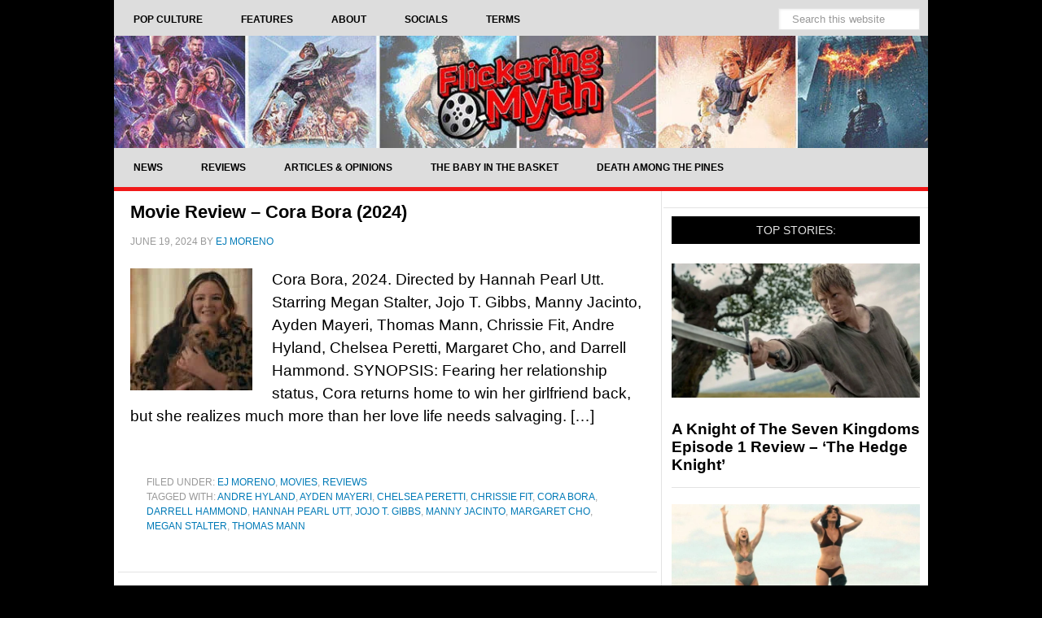

--- FILE ---
content_type: text/html; charset=UTF-8
request_url: https://www.flickeringmyth.com/tag/margaret-cho/
body_size: 37671
content:
<!DOCTYPE html>
<html lang="en-US">
<head >
<meta charset="UTF-8" />
<meta name="viewport" content="width=device-width, initial-scale=1" />
<meta name='robots' content='noindex, follow' />
    <script type="application/ld+json">
    {
      "@context": "https://schema.org",
      "@type": "WebSite",
      "@id": "https://www.flickeringmyth.com/#website",
      "url": "https://www.flickeringmyth.com/",
      "name": "Flickering Myth",
      "description": "Flickering Myth delivers the latest in movies, TV, comics, video games, and geek culture, alongside original film productions and authoritative entertainment reporting.",
      "sameAs": [
        "https://www.facebook.com/flickeringmyth/",
        "https://www.youtube.com/c/FlickeringMyth",
        "https://www.google.com/search?q=Flickering+Myth&kgmid=/g/11jfbfhcnq",
        "https://www.crunchbase.com/organization/flickering-myth",
        "https://www.rottentomatoes.com/critics/source/2936",
        "https://www.linkedin.com/company/flickering-myth/",
        "https://twitter.com/flickeringmyth",
        "https://www.instagram.com/flickeringmyth/",
        "https://flipboard.com/@flickering_myth",
        "https://bsky.app/profile/flickeringmyth.bsky.social",
        "https://news.google.com/publications/CAAqLggKIihDQklTR0FnTWFoUUtFbVpzYVdOclpYSnBibWR0ZVhSb0xtTnZiU2dBUAE?hl=en-GB&gl=GB&ceid=GB%3Aen",
        "https://muckrack.com/media-outlet/flickeringmyth",
        "https://www.imdb.com/search/title/?companies=co0798394",
        "https://g.co/kgs/de3MYbN",
        "https://find-and-update.company-information.service.gov.uk/company/09631246"
      ],
      "potentialAction": {
        "@type": "SearchAction",
        "target": {
          "@type": "EntryPoint",
          "urlTemplate": "https://www.flickeringmyth.com/?s={search_term_string}"
        },
        "query-input": "required name=search_term_string"
      },
      "inLanguage": "en-US"
    }
    </script>
    
	<title>Margaret Cho Archives - Flickering Myth</title><style id="perfmatters-used-css">article,aside,details,figcaption,figure,footer,header,hgroup,main,nav,section,summary{display:block;}[hidden]{display:none;}html{font-family:sans-serif;-ms-text-size-adjust:100%;-webkit-text-size-adjust:100%;}body{margin:0;}a:focus{outline:thin dotted;}a:active,a:hover{outline:0;}img{border:0;}svg:not(:root){overflow:hidden;}button,input,select,textarea{font-family:inherit;font-size:100%;margin:0;}button,input{line-height:normal;}button,html input[type="button"],input[type="reset"],input[type="submit"]{-webkit-appearance:button;cursor:pointer;}button[disabled],html input[disabled]{cursor:default;}input[type="checkbox"],input[type="radio"]{box-sizing:border-box;padding:0;}input[type="search"]{-webkit-appearance:textfield;-moz-box-sizing:content-box;-webkit-box-sizing:content-box;box-sizing:content-box;}input[type="search"]::-webkit-search-cancel-button,input[type="search"]::-webkit-search-decoration{-webkit-appearance:none;}button::-moz-focus-inner,input::-moz-focus-inner{border:0;padding:0;}*,input[type="search"]{-webkit-box-sizing:border-box;-moz-box-sizing:border-box;box-sizing:border-box;}.clearfix:before,.entry-content:before,.entry:before,.footer-widgets:before,.nav-primary:before,.nav-secondary:before,.pagination:before,.site-container:before,.site-footer:before,.site-header:before,.site-inner:before,.widget:before,.wrap:before{content:" ";display:table;}.clearfix:after,.entry-content:after,.entry:after,.footer-widgets:after,.nav-primary:after,.nav-secondary:after,.pagination:after,.site-container:after,.site-footer:after,.site-header:after,.site-inner:after,.widget:after,.wrap:after{clear:both;content:" ";display:table;}body{background-color:#000;color:#000;font-family:"Helvetica",sans-serif;font-size:18px;font-weight:500;line-height:1.525;}a,button,input:focus,input[type="button"],input[type="reset"],input[type="submit"],textarea:focus,.button{-webkit-transition:all .1s ease-in-out;-moz-transition:all .1s ease-in-out;-ms-transition:all .1s ease-in-out;-o-transition:all .1s ease-in-out;transition:all .1s ease-in-out;}::-moz-selection{background-color:#000;font-size:5px;color:#fff;}::selection{background-color:#000;color:#fff;}a{color:#007ab7;text-decoration:none;}a img,a:hover{color:#000;}p{margin:0 0 24px;padding:0;}ol,ul{margin:0;padding:0;}h1,h2,h3,h4,h5,h6{color:#000;font-weight:700;line-height:1.2;margin:0 0 16px;}h2{font-size:30px;}h4{font-size:20px;}embed,iframe,img,object,video,.wp-caption{max-width:100%;}img{height:auto;}.featured-content img,.gallery img{width:auto;}input,select,textarea{background-color:#fff;border:1px solid #e3e3e3;box-shadow:1px 1px 3px #eee inset;color:#999;font-size:14px;padding:16px;width:100%;}input[type="checkbox"],input[type="radio"],input[type="image"]{width:auto;}input:focus,textarea:focus{border:1px solid #999;outline:none;}::-moz-placeholder{color:#999;opacity:1;}::-webkit-input-placeholder{color:#999;}button,input[type="button"],input[type="reset"],input[type="submit"],.button,.entry-content .button{background-color:#000;border:none;border-radius:3px;box-shadow:none;color:#fff;cursor:pointer;font-size:14px;line-height:1;padding:16px;text-transform:uppercase;width:auto;}button:hover,input:hover[type="button"],input:hover[type="reset"],input:hover[type="submit"],.button:hover,.entry-content .button:hover{background-color:#f11919;color:#fff;}input[type="search"]::-webkit-search-cancel-button,input[type="search"]::-webkit-search-results-button{display:none;}.site-container{background-color:#fff;margin:0px auto;width:1000px;}.site-inner{clear:both;}.content{float:right;width:673px;padding:0 5px;}.content-sidebar .content,.content-sidebar-sidebar .content{border-right:1px solid #e3e3e3;float:left;}.sidebar-primary{float:right;width:325px;}.search-form{overflow:hidden;}.search-form input[type="submit"]{border:0;clip:rect(0,0,0,0);height:1px;margin:-1px;padding:0;position:absolute;width:1px;}img.centered,.aligncenter{display:block;margin:0 auto 20px;}.alignleft{float:left;text-align:left;}a.alignleft,a.alignright{max-width:100%;}a.alignleft img,img.alignleft,.wp-caption.alignleft{margin:0 24px 16px 0;}.entry-title{font-size:22px;line-height:1;}.entry-title a,.sidebar .widget-title a{color:#000;}.entry-title a:hover{color:#f11919;}.widget-title{color:#e3e3e3;font-size:14px;font-weight:400;margin-bottom:24px;padding:9px;background:#000;text-align:center;text-transform:uppercase;}.widget{word-wrap:break-word;}.featured-content .entry{margin-bottom:20px;padding:0;}.featured-content .entry-title{font-size:19px;line-height:1.2;}.featured-content p{margin-bottom:20px;}.site-header{background-color:#000;}.site-header .wrap{padding:0px 0;}.title-area{height:150px;}.site-title{font-weight:700;font-size:145px;font-weight:700;line-height:1;margin:0;text-transform:uppercase;}.site-title a,.site-title a:hover{color:#000;}.site-description{color:#999;font-size:0px;font-weight:400;letter-spacing:2px;line-height:1;margin:0px 0 0;text-transform:uppercase;}.header-full-width .title-area,.header-full-width .site-title{padding:0 0px;width:100%;}.header-image .site-description,.header-image .site-title a{display:block;text-indent:-9999px;}.header-image .site-title a{background:url("https://spcdn.shortpixel.ai/spio/ret_img,q_cdnize,to_webp,s_webp/www.flickeringmyth.com/wp-content/uploads/2022/10/header-2022.jpg") center no-repeat;height:100%;width:100%;background-size:contain;}.widget-area{word-wrap:break-word;}.site-header .widget-area{float:right;padding:0px 0px 0 0;text-align:right;width:0px;}.site-header .widget-area li{list-style-type:none;}.site-header .search-form{float:right;margin-top:24px;}.genesis-nav-menu{clear:both;color:#000;font-size:12px;font-weight:700;line-height:1.5;width:100%;}.genesis-nav-menu .menu-item{display:inline-block;text-align:left;margin-right:-4px;}.genesis-nav-menu a{color:#000;display:block;padding:15px 24px;position:relative;}.genesis-nav-menu a:hover,.genesis-nav-menu .current-menu-item > a{}.genesis-nav-menu > .menu-item > a{text-transform:uppercase;}.genesis-nav-menu .sub-menu{border-top:1px solid #e3e3e3;left:-9999px;opacity:0;position:absolute;-webkit-transition:opacity .4s ease-in-out;-moz-transition:opacity .4s ease-in-out;-ms-transition:opacity .4s ease-in-out;-o-transition:opacity .4s ease-in-out;transition:opacity .4s ease-in-out;width:200px;z-index:99;}.genesis-nav-menu .sub-menu a{background-color:#fff;border:1px solid #e3e3e3;border-top:none;padding:10px 20px;position:relative;width:200px;}.genesis-nav-menu .sub-menu a:hover,.genesis-nav-menu .sub-menu .current-menu-item > a{background:#eee;}.genesis-nav-menu .sub-menu .sub-menu{margin:-44px 0 0 199px;}.genesis-nav-menu .menu-item:hover{position:static;}.genesis-nav-menu .menu-item:hover > .sub-menu{left:auto;opacity:1;}.genesis-nav-menu > .right{display:inline-block;float:right;list-style-type:none;padding:0;text-transform:uppercase;}.genesis-nav-menu > .date,.genesis-nav-menu > .right > a{border:none;border-left:1px solid #e3e3e3;display:inline-block;padding:20px 24px;}.genesis-nav-menu > .search{padding:10px;}.genesis-nav-menu .search input[type="search"]{font-size:13px;padding:5px 16px;}.site-header .genesis-nav-menu a{border:none;}.site-header .genesis-nav-menu .sub-menu a{border:1px solid #e3e3e3;border-top:none;}.nav-primary{background:#ddd;}.nav-secondary{border-bottom:5px solid #f11919;background:#ddd;}.entry{border-bottom:1px solid #e3e3e3;padding:15px;}.entry-content ol,.entry-content p,.entry-content ul,.quote-caption{margin-bottom:26px;}.entry-content ol,.entry-content ul{margin-left:40px;}.entry-content ul li{list-style-type:disc;}.entry-content ol ol,.entry-content ul ul{margin-bottom:0;}.entry-content .search-form{width:50%;}.entry-meta{color:#999;font-size:12px;text-transform:uppercase;}.entry-header .entry-meta{margin-bottom:24px;}.entry-footer .entry-meta{padding:32px 20px 8px;}.entry-categories,.entry-tags{display:block;}.archive-pagination{clear:both;font-size:14px;margin:40px;}.archive-pagination li{display:inline;}.archive-pagination li a{background-color:#000;color:#fff;cursor:pointer;display:inline-block;margin-bottom:4px;padding:8px 12px;}.archive-pagination li a:hover,.archive-pagination li.active a{background-color:#f11919;color:#fff;}.after-entry li,.news-pro-home .content li,.sidebar li{border-bottom:1px dotted #e3e3e3;list-style-type:none;margin-bottom:12px;padding-bottom:12px;word-wrap:break-word;}.after-entry li ul,.news-pro-home .content li ul,.sidebar li ul{border-top:1px dotted #e3e3e3;margin-top:12px;padding-top:12px;}.after-entry ul > li:last-child,.news-pro-home .content ul > li:last-child,.sidebar ul > li:last-child{border-bottom:none;margin-bottom:0;padding-bottom:0;}.sidebar .widget{background-color:#fff;border-bottom:1px solid #e3e3e3;padding:10px;}.footer-widgets{background-color:#fff;color:#000;clear:both;padding:40px 40px 16px;}.footer-widgets-1,.footer-widgets-2,.footer-widgets-3,.footer-widgets-4,.footer-widgets-5,.footer-widgets-6{width:100%;}.footer-widgets-1,.footer-widgets-2,.footer-widgets-3,.footer-widgets-4{margin:40px;}.footer-widgets-1,.footer-widgets-2,.footer-widgets-3,.footer-widgets-4,.footer-widgets-5{float:left;}.footer-widgets a{color:#fff;}.footer-widgets a:hover{color:#f11919;}.footer-widgets .widget{margin-bottom:24px;}.footer-widgets .widget-title{border:none;color:#fff;font-weight:700;padding:0;margin-bottom:16px;text-align:left;}.footer-widgets li{list-style-type:none;margin-bottom:6px;word-wrap:break-word;}.footer-widgets .search-form input:focus{border:1px solid #ddd;}.site-footer{background-color:#292929;border-top:5px solid #016096;color:#999;font-size:12px;padding:10px;text-align:center;}.site-footer a{color:#aaa;}.site-footer a:hover{color:#f11919;}.site-footer p{margin-bottom:0;}:where(.wp-block-button__link){border-radius:9999px;box-shadow:none;padding:calc(.667em + 2px) calc(1.333em + 2px);text-decoration:none;}:root :where(.wp-block-button .wp-block-button__link.is-style-outline),:root :where(.wp-block-button.is-style-outline>.wp-block-button__link){border:2px solid;padding:.667em 1.333em;}:root :where(.wp-block-button .wp-block-button__link.is-style-outline:not(.has-text-color)),:root :where(.wp-block-button.is-style-outline>.wp-block-button__link:not(.has-text-color)){color:currentColor;}:root :where(.wp-block-button .wp-block-button__link.is-style-outline:not(.has-background)),:root :where(.wp-block-button.is-style-outline>.wp-block-button__link:not(.has-background)){background-color:initial;background-image:none;}:where(.wp-block-columns){margin-bottom:1.75em;}:where(.wp-block-columns.has-background){padding:1.25em 2.375em;}:where(.wp-block-post-comments input[type=submit]){border:none;}:where(.wp-block-cover-image:not(.has-text-color)),:where(.wp-block-cover:not(.has-text-color)){color:#fff;}:where(.wp-block-cover-image.is-light:not(.has-text-color)),:where(.wp-block-cover.is-light:not(.has-text-color)){color:#000;}:root :where(.wp-block-cover h1:not(.has-text-color)),:root :where(.wp-block-cover h2:not(.has-text-color)),:root :where(.wp-block-cover h3:not(.has-text-color)),:root :where(.wp-block-cover h4:not(.has-text-color)),:root :where(.wp-block-cover h5:not(.has-text-color)),:root :where(.wp-block-cover h6:not(.has-text-color)),:root :where(.wp-block-cover p:not(.has-text-color)){color:inherit;}:where(.wp-block-file){margin-bottom:1.5em;}:where(.wp-block-file__button){border-radius:2em;display:inline-block;padding:.5em 1em;}:where(.wp-block-file__button):is(a):active,:where(.wp-block-file__button):is(a):focus,:where(.wp-block-file__button):is(a):hover,:where(.wp-block-file__button):is(a):visited{box-shadow:none;color:#fff;opacity:.85;text-decoration:none;}:where(.wp-block-group.wp-block-group-is-layout-constrained){position:relative;}@keyframes show-content-image{0%{visibility:hidden;}99%{visibility:hidden;}to{visibility:visible;}}@keyframes turn-on-visibility{0%{opacity:0;}to{opacity:1;}}@keyframes turn-off-visibility{0%{opacity:1;visibility:visible;}99%{opacity:0;visibility:visible;}to{opacity:0;visibility:hidden;}}@keyframes lightbox-zoom-in{0%{transform:translate(calc(( -100vw + var(--wp--lightbox-scrollbar-width) ) / 2 + var(--wp--lightbox-initial-left-position)),calc(-50vh + var(--wp--lightbox-initial-top-position))) scale(var(--wp--lightbox-scale));}to{transform:translate(-50%,-50%) scale(1);}}@keyframes lightbox-zoom-out{0%{transform:translate(-50%,-50%) scale(1);visibility:visible;}99%{visibility:visible;}to{transform:translate(calc(( -100vw + var(--wp--lightbox-scrollbar-width) ) / 2 + var(--wp--lightbox-initial-left-position)),calc(-50vh + var(--wp--lightbox-initial-top-position))) scale(var(--wp--lightbox-scale));visibility:hidden;}}:where(.wp-block-latest-comments:not([style*=line-height] .wp-block-latest-comments__comment)){line-height:1.1;}:where(.wp-block-latest-comments:not([style*=line-height] .wp-block-latest-comments__comment-excerpt p)){line-height:1.8;}:root :where(.wp-block-latest-posts.is-grid){padding:0;}:root :where(.wp-block-latest-posts.wp-block-latest-posts__list){padding-left:0;}ol,ul{box-sizing:border-box;}:root :where(.wp-block-list.has-background){padding:1.25em 2.375em;}:where(.wp-block-navigation.has-background .wp-block-navigation-item a:not(.wp-element-button)),:where(.wp-block-navigation.has-background .wp-block-navigation-submenu a:not(.wp-element-button)){padding:.5em 1em;}:where(.wp-block-navigation .wp-block-navigation__submenu-container .wp-block-navigation-item a:not(.wp-element-button)),:where(.wp-block-navigation .wp-block-navigation__submenu-container .wp-block-navigation-submenu a:not(.wp-element-button)),:where(.wp-block-navigation .wp-block-navigation__submenu-container .wp-block-navigation-submenu button.wp-block-navigation-item__content),:where(.wp-block-navigation .wp-block-navigation__submenu-container .wp-block-pages-list__item button.wp-block-navigation-item__content){padding:.5em 1em;}@keyframes overlay-menu__fade-in-animation{0%{opacity:0;transform:translateY(.5em);}to{opacity:1;transform:translateY(0);}}:root :where(p.has-background){padding:1.25em 2.375em;}:where(p.has-text-color:not(.has-link-color)) a{color:inherit;}:where(.wp-block-post-comments-form) input:not([type=submit]),:where(.wp-block-post-comments-form) textarea{border:1px solid #949494;font-family:inherit;font-size:1em;}:where(.wp-block-post-comments-form) input:where(:not([type=submit]):not([type=checkbox])),:where(.wp-block-post-comments-form) textarea{padding:calc(.667em + 2px);}:where(.wp-block-post-excerpt){box-sizing:border-box;margin-bottom:var(--wp--style--block-gap);margin-top:var(--wp--style--block-gap);}:where(.wp-block-preformatted.has-background){padding:1.25em 2.375em;}:where(.wp-block-search__button){border:1px solid #ccc;padding:6px 10px;}:where(.wp-block-search__input){font-family:inherit;font-size:inherit;font-style:inherit;font-weight:inherit;letter-spacing:inherit;line-height:inherit;text-transform:inherit;}:where(.wp-block-search__button-inside .wp-block-search__inside-wrapper){border:1px solid #949494;box-sizing:border-box;padding:4px;}:where(.wp-block-search__button-inside .wp-block-search__inside-wrapper) :where(.wp-block-search__button){padding:4px 8px;}:root :where(.wp-block-separator.is-style-dots){height:auto;line-height:1;text-align:center;}:root :where(.wp-block-separator.is-style-dots):before{color:currentColor;content:"···";font-family:serif;font-size:1.5em;letter-spacing:2em;padding-left:2em;}:root :where(.wp-block-site-logo.is-style-rounded){border-radius:9999px;}:root :where(.wp-block-social-links .wp-social-link a){padding:.25em;}:root :where(.wp-block-social-links.is-style-logos-only .wp-social-link a){padding:0;}:root :where(.wp-block-social-links.is-style-pill-shape .wp-social-link a){padding-left:.6666666667em;padding-right:.6666666667em;}:root :where(.wp-block-tag-cloud.is-style-outline){display:flex;flex-wrap:wrap;gap:1ch;}:root :where(.wp-block-tag-cloud.is-style-outline a){border:1px solid;font-size:unset !important;margin-right:0;padding:1ch 2ch;text-decoration:none !important;}:root :where(.wp-block-table-of-contents){box-sizing:border-box;}:where(.wp-block-term-description){box-sizing:border-box;margin-bottom:var(--wp--style--block-gap);margin-top:var(--wp--style--block-gap);}:where(pre.wp-block-verse){font-family:inherit;}.editor-styles-wrapper,.entry-content{counter-reset:footnotes;}:root{--wp--preset--font-size--normal:16px;--wp--preset--font-size--huge:42px;}.aligncenter{clear:both;}html :where(.has-border-color){border-style:solid;}html :where([style*=border-top-color]){border-top-style:solid;}html :where([style*=border-right-color]){border-right-style:solid;}html :where([style*=border-bottom-color]){border-bottom-style:solid;}html :where([style*=border-left-color]){border-left-style:solid;}html :where([style*=border-width]){border-style:solid;}html :where([style*=border-top-width]){border-top-style:solid;}html :where([style*=border-right-width]){border-right-style:solid;}html :where([style*=border-bottom-width]){border-bottom-style:solid;}html :where([style*=border-left-width]){border-left-style:solid;}html :where(img[class*=wp-image-]){height:auto;max-width:100%;}:where(figure){margin:0 0 1em;}html :where(.is-position-sticky){--wp-admin--admin-bar--position-offset:var(--wp-admin--admin-bar--height,0px);}@media screen and (max-width:600px){html :where(.is-position-sticky){--wp-admin--admin-bar--position-offset:0px;}}body .extendedwopts-show{display:none;}@media screen and (min-width: 1181px){body .extendedwopts-show.extendedwopts-desktop{display:block;}}@media screen and (max-width: 1024px) and (orientation: Portrait){body .extendedwopts-show.extendedwopts-tablet{display:block;}}@media screen and (max-width: 1180px) and (orientation: landscape){body .extendedwopts-show.extendedwopts-tablet{display:block;}}@media screen and (max-width: 767px) and (orientation: Portrait){body .extendedwopts-show.extendedwopts-tablet:not(.extendedwopts-mobile){display:none !important;}}@media screen and (max-width: 991px) and (orientation: landscape){body .extendedwopts-show.extendedwopts-tablet:not(.extendedwopts-mobile){display:none !important;}}.a2a_kit a:empty,.a2a_kit a[class^="a2a_button_"]:has(.a2a_s_undefined){display:none;}a.addtoany_share img{border:0;width:auto;height:auto;}</style>


<link rel='dns-prefetch' href='//static.addtoany.com' />
<link rel='dns-prefetch' href='//scripts.mediavine.com' />
<link rel="alternate" type="application/rss+xml" title="Flickering Myth &raquo; Feed" href="https://www.flickeringmyth.com/feed/" />
    <script type="application/ld+json">
    {
  "@context": "https://schema.org",
  "@type": "Organization",
  "@id": "https://www.flickeringmyth.com/#organization",
  "name": "Flickering Myth",
  "url": "https://www.flickeringmyth.com/",
  "logo": {
    "@type": "ImageObject",
    "url": "https://cdn.flickeringmyth.com/wp-content/uploads/2018/08/fmlogo3-2.jpg",
    "width": 260,
    "height": 260
  },
  "sameAs": [
    "https://www.facebook.com/flickeringmyth/",
    "https://www.youtube.com/c/FlickeringMyth",
    "https://www.google.com/search?q=Flickering+Myth&kgmid=/g/11jfbfhcnq",
    "https://www.crunchbase.com/organization/flickering-myth",
    "https://www.rottentomatoes.com/critics/source/2936",
    "https://www.linkedin.com/company/flickering-myth/",
    "https://twitter.com/flickeringmyth",
    "https://www.instagram.com/flickeringmyth/",
    "https://flipboard.com/@flickering_myth",
    "https://bsky.app/profile/flickeringmyth.bsky.social",
    "https://muckrack.com/media-outlet/flickeringmyth",
    "https://www.imdb.com/search/title/?companies=co0798394",
    "https://g.co/kgs/de3MYbN",
    "https://find-and-update.company-information.service.gov.uk/company/09631246"
],
 "foundingDate": "2009",
  "description": "Flickering Myth is a digital media publisher and independent film production company established in 2009, covering movies, television, comic books, video games, and geek culture news. Known for authoritative entertainment journalism and original film projects, Flickering Myth serves a global audience of pop culture enthusiasts and industry professionals.",
  "founder": {
    "@type": "Person",
    "name": "Gary Collinson",
    "url": "https://www.flickeringmyth.com/author/gary-collinson/",
    "sameAs": [
      "https://www.imdb.com/name/nm2516166/",
      "https://muckrack.com/holyfranchise",
      "https://linkedin.com/in/gary-collinson-497b592b",
      "https://www.rottentomatoes.com/critics/gary-collinson/",
      "https://www.google.com/search?kgmid=/g/113qwvl15",
      "https://www.amazon.co.uk/stores/Gary-Collinson/author/B007D893MS"
    ]
  }
}
    </script>
    <style id='wp-img-auto-sizes-contain-inline-css' type='text/css'>
img:is([sizes=auto i],[sizes^="auto," i]){contain-intrinsic-size:3000px 1500px}
/*# sourceURL=wp-img-auto-sizes-contain-inline-css */
</style>

<style id='wp-block-library-inline-css' type='text/css'>
:root{--wp-block-synced-color:#7a00df;--wp-block-synced-color--rgb:122,0,223;--wp-bound-block-color:var(--wp-block-synced-color);--wp-editor-canvas-background:#ddd;--wp-admin-theme-color:#007cba;--wp-admin-theme-color--rgb:0,124,186;--wp-admin-theme-color-darker-10:#006ba1;--wp-admin-theme-color-darker-10--rgb:0,107,160.5;--wp-admin-theme-color-darker-20:#005a87;--wp-admin-theme-color-darker-20--rgb:0,90,135;--wp-admin-border-width-focus:2px}@media (min-resolution:192dpi){:root{--wp-admin-border-width-focus:1.5px}}.wp-element-button{cursor:pointer}:root .has-very-light-gray-background-color{background-color:#eee}:root .has-very-dark-gray-background-color{background-color:#313131}:root .has-very-light-gray-color{color:#eee}:root .has-very-dark-gray-color{color:#313131}:root .has-vivid-green-cyan-to-vivid-cyan-blue-gradient-background{background:linear-gradient(135deg,#00d084,#0693e3)}:root .has-purple-crush-gradient-background{background:linear-gradient(135deg,#34e2e4,#4721fb 50%,#ab1dfe)}:root .has-hazy-dawn-gradient-background{background:linear-gradient(135deg,#faaca8,#dad0ec)}:root .has-subdued-olive-gradient-background{background:linear-gradient(135deg,#fafae1,#67a671)}:root .has-atomic-cream-gradient-background{background:linear-gradient(135deg,#fdd79a,#004a59)}:root .has-nightshade-gradient-background{background:linear-gradient(135deg,#330968,#31cdcf)}:root .has-midnight-gradient-background{background:linear-gradient(135deg,#020381,#2874fc)}:root{--wp--preset--font-size--normal:16px;--wp--preset--font-size--huge:42px}.has-regular-font-size{font-size:1em}.has-larger-font-size{font-size:2.625em}.has-normal-font-size{font-size:var(--wp--preset--font-size--normal)}.has-huge-font-size{font-size:var(--wp--preset--font-size--huge)}.has-text-align-center{text-align:center}.has-text-align-left{text-align:left}.has-text-align-right{text-align:right}.has-fit-text{white-space:nowrap!important}#end-resizable-editor-section{display:none}.aligncenter{clear:both}.items-justified-left{justify-content:flex-start}.items-justified-center{justify-content:center}.items-justified-right{justify-content:flex-end}.items-justified-space-between{justify-content:space-between}.screen-reader-text{border:0;clip-path:inset(50%);height:1px;margin:-1px;overflow:hidden;padding:0;position:absolute;width:1px;word-wrap:normal!important}.screen-reader-text:focus{background-color:#ddd;clip-path:none;color:#444;display:block;font-size:1em;height:auto;left:5px;line-height:normal;padding:15px 23px 14px;text-decoration:none;top:5px;width:auto;z-index:100000}html :where(.has-border-color){border-style:solid}html :where([style*=border-top-color]){border-top-style:solid}html :where([style*=border-right-color]){border-right-style:solid}html :where([style*=border-bottom-color]){border-bottom-style:solid}html :where([style*=border-left-color]){border-left-style:solid}html :where([style*=border-width]){border-style:solid}html :where([style*=border-top-width]){border-top-style:solid}html :where([style*=border-right-width]){border-right-style:solid}html :where([style*=border-bottom-width]){border-bottom-style:solid}html :where([style*=border-left-width]){border-left-style:solid}html :where(img[class*=wp-image-]){height:auto;max-width:100%}:where(figure){margin:0 0 1em}html :where(.is-position-sticky){--wp-admin--admin-bar--position-offset:var(--wp-admin--admin-bar--height,0px)}@media screen and (max-width:600px){html :where(.is-position-sticky){--wp-admin--admin-bar--position-offset:0px}}

/*# sourceURL=wp-block-library-inline-css */
</style><style id='global-styles-inline-css' type='text/css'>
:root{--wp--preset--aspect-ratio--square: 1;--wp--preset--aspect-ratio--4-3: 4/3;--wp--preset--aspect-ratio--3-4: 3/4;--wp--preset--aspect-ratio--3-2: 3/2;--wp--preset--aspect-ratio--2-3: 2/3;--wp--preset--aspect-ratio--16-9: 16/9;--wp--preset--aspect-ratio--9-16: 9/16;--wp--preset--color--black: #000000;--wp--preset--color--cyan-bluish-gray: #abb8c3;--wp--preset--color--white: #ffffff;--wp--preset--color--pale-pink: #f78da7;--wp--preset--color--vivid-red: #cf2e2e;--wp--preset--color--luminous-vivid-orange: #ff6900;--wp--preset--color--luminous-vivid-amber: #fcb900;--wp--preset--color--light-green-cyan: #7bdcb5;--wp--preset--color--vivid-green-cyan: #00d084;--wp--preset--color--pale-cyan-blue: #8ed1fc;--wp--preset--color--vivid-cyan-blue: #0693e3;--wp--preset--color--vivid-purple: #9b51e0;--wp--preset--gradient--vivid-cyan-blue-to-vivid-purple: linear-gradient(135deg,rgb(6,147,227) 0%,rgb(155,81,224) 100%);--wp--preset--gradient--light-green-cyan-to-vivid-green-cyan: linear-gradient(135deg,rgb(122,220,180) 0%,rgb(0,208,130) 100%);--wp--preset--gradient--luminous-vivid-amber-to-luminous-vivid-orange: linear-gradient(135deg,rgb(252,185,0) 0%,rgb(255,105,0) 100%);--wp--preset--gradient--luminous-vivid-orange-to-vivid-red: linear-gradient(135deg,rgb(255,105,0) 0%,rgb(207,46,46) 100%);--wp--preset--gradient--very-light-gray-to-cyan-bluish-gray: linear-gradient(135deg,rgb(238,238,238) 0%,rgb(169,184,195) 100%);--wp--preset--gradient--cool-to-warm-spectrum: linear-gradient(135deg,rgb(74,234,220) 0%,rgb(151,120,209) 20%,rgb(207,42,186) 40%,rgb(238,44,130) 60%,rgb(251,105,98) 80%,rgb(254,248,76) 100%);--wp--preset--gradient--blush-light-purple: linear-gradient(135deg,rgb(255,206,236) 0%,rgb(152,150,240) 100%);--wp--preset--gradient--blush-bordeaux: linear-gradient(135deg,rgb(254,205,165) 0%,rgb(254,45,45) 50%,rgb(107,0,62) 100%);--wp--preset--gradient--luminous-dusk: linear-gradient(135deg,rgb(255,203,112) 0%,rgb(199,81,192) 50%,rgb(65,88,208) 100%);--wp--preset--gradient--pale-ocean: linear-gradient(135deg,rgb(255,245,203) 0%,rgb(182,227,212) 50%,rgb(51,167,181) 100%);--wp--preset--gradient--electric-grass: linear-gradient(135deg,rgb(202,248,128) 0%,rgb(113,206,126) 100%);--wp--preset--gradient--midnight: linear-gradient(135deg,rgb(2,3,129) 0%,rgb(40,116,252) 100%);--wp--preset--font-size--small: 13px;--wp--preset--font-size--medium: 20px;--wp--preset--font-size--large: 36px;--wp--preset--font-size--x-large: 42px;--wp--preset--spacing--20: 0.44rem;--wp--preset--spacing--30: 0.67rem;--wp--preset--spacing--40: 1rem;--wp--preset--spacing--50: 1.5rem;--wp--preset--spacing--60: 2.25rem;--wp--preset--spacing--70: 3.38rem;--wp--preset--spacing--80: 5.06rem;--wp--preset--shadow--natural: 6px 6px 9px rgba(0, 0, 0, 0.2);--wp--preset--shadow--deep: 12px 12px 50px rgba(0, 0, 0, 0.4);--wp--preset--shadow--sharp: 6px 6px 0px rgba(0, 0, 0, 0.2);--wp--preset--shadow--outlined: 6px 6px 0px -3px rgb(255, 255, 255), 6px 6px rgb(0, 0, 0);--wp--preset--shadow--crisp: 6px 6px 0px rgb(0, 0, 0);}:where(.is-layout-flex){gap: 0.5em;}:where(.is-layout-grid){gap: 0.5em;}body .is-layout-flex{display: flex;}.is-layout-flex{flex-wrap: wrap;align-items: center;}.is-layout-flex > :is(*, div){margin: 0;}body .is-layout-grid{display: grid;}.is-layout-grid > :is(*, div){margin: 0;}:where(.wp-block-columns.is-layout-flex){gap: 2em;}:where(.wp-block-columns.is-layout-grid){gap: 2em;}:where(.wp-block-post-template.is-layout-flex){gap: 1.25em;}:where(.wp-block-post-template.is-layout-grid){gap: 1.25em;}.has-black-color{color: var(--wp--preset--color--black) !important;}.has-cyan-bluish-gray-color{color: var(--wp--preset--color--cyan-bluish-gray) !important;}.has-white-color{color: var(--wp--preset--color--white) !important;}.has-pale-pink-color{color: var(--wp--preset--color--pale-pink) !important;}.has-vivid-red-color{color: var(--wp--preset--color--vivid-red) !important;}.has-luminous-vivid-orange-color{color: var(--wp--preset--color--luminous-vivid-orange) !important;}.has-luminous-vivid-amber-color{color: var(--wp--preset--color--luminous-vivid-amber) !important;}.has-light-green-cyan-color{color: var(--wp--preset--color--light-green-cyan) !important;}.has-vivid-green-cyan-color{color: var(--wp--preset--color--vivid-green-cyan) !important;}.has-pale-cyan-blue-color{color: var(--wp--preset--color--pale-cyan-blue) !important;}.has-vivid-cyan-blue-color{color: var(--wp--preset--color--vivid-cyan-blue) !important;}.has-vivid-purple-color{color: var(--wp--preset--color--vivid-purple) !important;}.has-black-background-color{background-color: var(--wp--preset--color--black) !important;}.has-cyan-bluish-gray-background-color{background-color: var(--wp--preset--color--cyan-bluish-gray) !important;}.has-white-background-color{background-color: var(--wp--preset--color--white) !important;}.has-pale-pink-background-color{background-color: var(--wp--preset--color--pale-pink) !important;}.has-vivid-red-background-color{background-color: var(--wp--preset--color--vivid-red) !important;}.has-luminous-vivid-orange-background-color{background-color: var(--wp--preset--color--luminous-vivid-orange) !important;}.has-luminous-vivid-amber-background-color{background-color: var(--wp--preset--color--luminous-vivid-amber) !important;}.has-light-green-cyan-background-color{background-color: var(--wp--preset--color--light-green-cyan) !important;}.has-vivid-green-cyan-background-color{background-color: var(--wp--preset--color--vivid-green-cyan) !important;}.has-pale-cyan-blue-background-color{background-color: var(--wp--preset--color--pale-cyan-blue) !important;}.has-vivid-cyan-blue-background-color{background-color: var(--wp--preset--color--vivid-cyan-blue) !important;}.has-vivid-purple-background-color{background-color: var(--wp--preset--color--vivid-purple) !important;}.has-black-border-color{border-color: var(--wp--preset--color--black) !important;}.has-cyan-bluish-gray-border-color{border-color: var(--wp--preset--color--cyan-bluish-gray) !important;}.has-white-border-color{border-color: var(--wp--preset--color--white) !important;}.has-pale-pink-border-color{border-color: var(--wp--preset--color--pale-pink) !important;}.has-vivid-red-border-color{border-color: var(--wp--preset--color--vivid-red) !important;}.has-luminous-vivid-orange-border-color{border-color: var(--wp--preset--color--luminous-vivid-orange) !important;}.has-luminous-vivid-amber-border-color{border-color: var(--wp--preset--color--luminous-vivid-amber) !important;}.has-light-green-cyan-border-color{border-color: var(--wp--preset--color--light-green-cyan) !important;}.has-vivid-green-cyan-border-color{border-color: var(--wp--preset--color--vivid-green-cyan) !important;}.has-pale-cyan-blue-border-color{border-color: var(--wp--preset--color--pale-cyan-blue) !important;}.has-vivid-cyan-blue-border-color{border-color: var(--wp--preset--color--vivid-cyan-blue) !important;}.has-vivid-purple-border-color{border-color: var(--wp--preset--color--vivid-purple) !important;}.has-vivid-cyan-blue-to-vivid-purple-gradient-background{background: var(--wp--preset--gradient--vivid-cyan-blue-to-vivid-purple) !important;}.has-light-green-cyan-to-vivid-green-cyan-gradient-background{background: var(--wp--preset--gradient--light-green-cyan-to-vivid-green-cyan) !important;}.has-luminous-vivid-amber-to-luminous-vivid-orange-gradient-background{background: var(--wp--preset--gradient--luminous-vivid-amber-to-luminous-vivid-orange) !important;}.has-luminous-vivid-orange-to-vivid-red-gradient-background{background: var(--wp--preset--gradient--luminous-vivid-orange-to-vivid-red) !important;}.has-very-light-gray-to-cyan-bluish-gray-gradient-background{background: var(--wp--preset--gradient--very-light-gray-to-cyan-bluish-gray) !important;}.has-cool-to-warm-spectrum-gradient-background{background: var(--wp--preset--gradient--cool-to-warm-spectrum) !important;}.has-blush-light-purple-gradient-background{background: var(--wp--preset--gradient--blush-light-purple) !important;}.has-blush-bordeaux-gradient-background{background: var(--wp--preset--gradient--blush-bordeaux) !important;}.has-luminous-dusk-gradient-background{background: var(--wp--preset--gradient--luminous-dusk) !important;}.has-pale-ocean-gradient-background{background: var(--wp--preset--gradient--pale-ocean) !important;}.has-electric-grass-gradient-background{background: var(--wp--preset--gradient--electric-grass) !important;}.has-midnight-gradient-background{background: var(--wp--preset--gradient--midnight) !important;}.has-small-font-size{font-size: var(--wp--preset--font-size--small) !important;}.has-medium-font-size{font-size: var(--wp--preset--font-size--medium) !important;}.has-large-font-size{font-size: var(--wp--preset--font-size--large) !important;}.has-x-large-font-size{font-size: var(--wp--preset--font-size--x-large) !important;}
/*# sourceURL=global-styles-inline-css */
</style>

<style id='classic-theme-styles-inline-css' type='text/css'>
/*! This file is auto-generated */
.wp-block-button__link{color:#fff;background-color:#32373c;border-radius:9999px;box-shadow:none;text-decoration:none;padding:calc(.667em + 2px) calc(1.333em + 2px);font-size:1.125em}.wp-block-file__button{background:#32373c;color:#fff;text-decoration:none}
/*# sourceURL=/wp-includes/css/classic-themes.min.css */
</style>

<link rel="stylesheet" id="mm-compiled-options-mobmenu-css" href="https://cdn.flickeringmyth.com/wp-content/cache/perfmatters/www.flickeringmyth.com/minify/0312ddad3ad9.dynamic-mobmenu.min.css?ver=2.8.8-279" type="text/css" media="all">

<style id='addtoany-inline-css' type='text/css'>
@media screen and (max-width:500px){
.a2a_floating_style.a2a_vertical_style{display:none;}
}
@media screen and (min-width:500px){
.a2a_floating_style.a2a_default_style{display:none;}
}
/*# sourceURL=addtoany-inline-css */
</style>
<link rel="stylesheet" id="cssmobmenu-icons-css" href="https://cdn.flickeringmyth.com/wp-content/cache/perfmatters/www.flickeringmyth.com/minify/718fe426387d.mobmenu-icons.min.css?ver=6.9" type="text/css" media="all">
<link rel="stylesheet" id="cssmobmenu-css" href="https://cdn.flickeringmyth.com/wp-content/cache/perfmatters/www.flickeringmyth.com/minify/62bd0bbb7661.mobmenu.min.css?ver=2.8.8" type="text/css" media="all">
<script type="pmdelayedscript" data-perfmatters-type="text/javascript" data-cfasync="false" data-no-optimize="1" data-no-defer="1" data-no-minify="1">window.presslabs = {"home_url":"https:\/\/www.flickeringmyth.com"}</script><script type="pmdelayedscript" data-perfmatters-type="text/javascript" data-cfasync="false" data-no-optimize="1" data-no-defer="1" data-no-minify="1">
	(function () {
		var pl_beacon = document.createElement('script');
		pl_beacon.type = 'text/javascript';
		pl_beacon.async = true;
		var host = 'https://www.flickeringmyth.com';
		if ('https:' == document.location.protocol) {
			host = host.replace('http://', 'https://');
		}
		pl_beacon.src = host + '/' + 'tXT7aSGhTwth' + '.js?ts=' + Math.floor((Math.random() * 100000) + 1);
		var first_script_tag = document.getElementsByTagName('script')[0];
		first_script_tag.parentNode.insertBefore(pl_beacon, first_script_tag);
	})();
</script><script type="application/ld+json" data-source="DataFeed:WordPress" data-schema="1501391-post-Default">{"@context":"https:\/\/schema.org\/","@type":"CollectionPage","@id":"https:\/\/www.flickeringmyth.com\/tag\/margaret-cho\/#CollectionPage","headline":"Margaret Cho Tag","description":"","url":"https:\/\/www.flickeringmyth.com\/tag\/margaret-cho\/","hasPart":[{"@type":"Article","@id":"https:\/\/www.flickeringmyth.com\/movie-review-cora-bora-2024\/","headline":"Movie Review &#8211; Cora Bora (2024)","url":"https:\/\/www.flickeringmyth.com\/movie-review-cora-bora-2024\/","datePublished":"2024-06-19","dateModified":"2024-06-19","mainEntityOfPage":"https:\/\/www.flickeringmyth.com\/movie-review-cora-bora-2024\/","author":{"@type":"Person","@id":"https:\/\/www.flickeringmyth.com\/author\/ej-moreno\/#Person","name":"EJ Moreno","url":"https:\/\/www.flickeringmyth.com\/author\/ej-moreno\/","identifier":153,"description":"EJ Moreno is a film and television critic and entertainment writer who joined the pop culture website Flickering Myth in 2018 and now serves as the executive producer of Flickering Myth TV, a YouTube channel with over 27,000 subscribers. With over a decade of experience, he is a Rotten Tomatoes-approved critic who is also part of the Critics Choice Association and GALECA: The Society of LGBTQ Entertainment Critics.","image":{"@type":"ImageObject","@id":"https:\/\/secure.gravatar.com\/avatar\/0ce71e992488993a40713a2162c2f477344677f6a874a5c55654d8d5d38fef8c?s=96&d=mm&r=g","url":"https:\/\/secure.gravatar.com\/avatar\/0ce71e992488993a40713a2162c2f477344677f6a874a5c55654d8d5d38fef8c?s=96&d=mm&r=g","height":96,"width":96}},"publisher":{"@type":"Organization","name":"Flickering Myth","logo":{"@type":"ImageObject","@id":"https:\/\/cdn.flickeringmyth.com\/wp-content\/uploads\/2018\/08\/fmlogo3-2.jpg","url":"https:\/\/cdn.flickeringmyth.com\/wp-content\/uploads\/2018\/08\/fmlogo3-2.jpg","width":260,"height":260}},"image":{"@type":"ImageObject","@id":"https:\/\/cdn.flickeringmyth.com\/wp-content\/uploads\/2024\/06\/corabora1.jpg","url":"https:\/\/cdn.flickeringmyth.com\/wp-content\/uploads\/2024\/06\/corabora1.jpg","height":658,"width":1170},"keywords":["Andre Hyland","Ayden Mayeri","Chelsea Peretti","Chrissie Fit","cora bora","Darrell Hammond","Hannah Pearl Utt","Jojo T. Gibbs","Manny Jacinto","Margaret Cho","Megan Stalter","Thomas Mann"]},{"@type":"Article","@id":"https:\/\/www.flickeringmyth.com\/movie-review-the-listener-2024\/","headline":"Movie Review &#8211; The Listener (2024)","url":"https:\/\/www.flickeringmyth.com\/movie-review-the-listener-2024\/","datePublished":"2024-03-26","dateModified":"2024-03-26","mainEntityOfPage":"https:\/\/www.flickeringmyth.com\/movie-review-the-listener-2024\/","author":{"@type":"Person","@id":"https:\/\/www.flickeringmyth.com\/author\/robert-kojder\/#Person","name":"Robert Kojder","url":"https:\/\/www.flickeringmyth.com\/author\/robert-kojder\/","identifier":34,"description":"Robert Kojder is a member of the Chicago Film Critics Association, Critics Choice Association, and Online Film Critics Society. He is also the Flickering Myth Reviews Editor.","image":{"@type":"ImageObject","@id":"https:\/\/secure.gravatar.com\/avatar\/cfdf374b90e3907a2851f3c4259389c1540b54ba7eae5d39a30a80da8732fe46?s=96&d=mm&r=g","url":"https:\/\/secure.gravatar.com\/avatar\/cfdf374b90e3907a2851f3c4259389c1540b54ba7eae5d39a30a80da8732fe46?s=96&d=mm&r=g","height":96,"width":96}},"publisher":{"@type":"Organization","name":"Flickering Myth","logo":{"@type":"ImageObject","@id":"https:\/\/cdn.flickeringmyth.com\/wp-content\/uploads\/2018\/08\/fmlogo3-2.jpg","url":"https:\/\/cdn.flickeringmyth.com\/wp-content\/uploads\/2018\/08\/fmlogo3-2.jpg","width":260,"height":260}},"image":{"@type":"ImageObject","@id":"https:\/\/cdn.flickeringmyth.com\/wp-content\/uploads\/2024\/03\/The-Listener-1-1.jpg","url":"https:\/\/cdn.flickeringmyth.com\/wp-content\/uploads\/2024\/03\/The-Listener-1-1.jpg","height":570,"width":1067},"keywords":["Alia Shawkat","Blu del Barrio","Bobby Soto","Casey Wilson","Derek Cecil","Jamie Hector","Logan Marshall-Green","Margaret Cho","Matt Van Orden","Rebecca Hall","Ricky Velez","Steve Buscemi","Tessa Thompson","The Listener"]},{"@type":"Article","@id":"https:\/\/www.flickeringmyth.com\/video-review-fire-island-is-the-best-mainstream-romantic-comedy-in-years\/","headline":"Video Review &#8211; Fire Island is the best mainstream romantic comedy in years","url":"https:\/\/www.flickeringmyth.com\/video-review-fire-island-is-the-best-mainstream-romantic-comedy-in-years\/","datePublished":"2022-06-04","dateModified":"2022-06-04","mainEntityOfPage":"https:\/\/www.flickeringmyth.com\/video-review-fire-island-is-the-best-mainstream-romantic-comedy-in-years\/","author":{"@type":"Person","@id":"https:\/\/www.flickeringmyth.com\/author\/ej-moreno\/#Person","name":"EJ Moreno","url":"https:\/\/www.flickeringmyth.com\/author\/ej-moreno\/","identifier":153,"description":"EJ Moreno is a film and television critic and entertainment writer who joined the pop culture website Flickering Myth in 2018 and now serves as the executive producer of Flickering Myth TV, a YouTube channel with over 27,000 subscribers. With over a decade of experience, he is a Rotten Tomatoes-approved critic who is also part of the Critics Choice Association and GALECA: The Society of LGBTQ Entertainment Critics.","image":{"@type":"ImageObject","@id":"https:\/\/secure.gravatar.com\/avatar\/0ce71e992488993a40713a2162c2f477344677f6a874a5c55654d8d5d38fef8c?s=96&d=mm&r=g","url":"https:\/\/secure.gravatar.com\/avatar\/0ce71e992488993a40713a2162c2f477344677f6a874a5c55654d8d5d38fef8c?s=96&d=mm&r=g","height":96,"width":96}},"publisher":{"@type":"Organization","name":"Flickering Myth","logo":{"@type":"ImageObject","@id":"https:\/\/cdn.flickeringmyth.com\/wp-content\/uploads\/2018\/08\/fmlogo3-2.jpg","url":"https:\/\/cdn.flickeringmyth.com\/wp-content\/uploads\/2018\/08\/fmlogo3-2.jpg","width":260,"height":260}},"image":{"@type":"ImageObject","@id":"https:\/\/cdn.flickeringmyth.com\/wp-content\/uploads\/2022\/05\/fire-island-bowen-hulu-booster-600x400-1.jpg","url":"https:\/\/cdn.flickeringmyth.com\/wp-content\/uploads\/2022\/05\/fire-island-bowen-hulu-booster-600x400-1.jpg","height":354,"width":600},"keywords":["Bowen Yang","Conrad Ricamora","fire island","Hulu","James Scully","Joel Kim Booster","Margaret Cho","Matt Rogers","Michael Graceffa","Nick Adams","Peter Smith","Tomas Matos","Torian Miller","Zane Phillips"]},{"@type":"Article","@id":"https:\/\/www.flickeringmyth.com\/pride-and-prejudice-goes-lgbtq-in-first-trailer-for-fire-island-featuring-bowen-yang-joel-kim-booster\/","headline":"Pride and Prejudice goes LGBTQ in first trailer for Fire Island featuring Bowen Yang &#038; Joel Kim Booster","url":"https:\/\/www.flickeringmyth.com\/pride-and-prejudice-goes-lgbtq-in-first-trailer-for-fire-island-featuring-bowen-yang-joel-kim-booster\/","datePublished":"2022-04-25","dateModified":"2022-04-25","mainEntityOfPage":"https:\/\/www.flickeringmyth.com\/pride-and-prejudice-goes-lgbtq-in-first-trailer-for-fire-island-featuring-bowen-yang-joel-kim-booster\/","author":{"@type":"Person","@id":"https:\/\/www.flickeringmyth.com\/author\/ej-moreno\/#Person","name":"EJ Moreno","url":"https:\/\/www.flickeringmyth.com\/author\/ej-moreno\/","identifier":153,"description":"EJ Moreno is a film and television critic and entertainment writer who joined the pop culture website Flickering Myth in 2018 and now serves as the executive producer of Flickering Myth TV, a YouTube channel with over 27,000 subscribers. With over a decade of experience, he is a Rotten Tomatoes-approved critic who is also part of the Critics Choice Association and GALECA: The Society of LGBTQ Entertainment Critics.","image":{"@type":"ImageObject","@id":"https:\/\/secure.gravatar.com\/avatar\/0ce71e992488993a40713a2162c2f477344677f6a874a5c55654d8d5d38fef8c?s=96&d=mm&r=g","url":"https:\/\/secure.gravatar.com\/avatar\/0ce71e992488993a40713a2162c2f477344677f6a874a5c55654d8d5d38fef8c?s=96&d=mm&r=g","height":96,"width":96}},"publisher":{"@type":"Organization","name":"Flickering Myth","logo":{"@type":"ImageObject","@id":"https:\/\/cdn.flickeringmyth.com\/wp-content\/uploads\/2018\/08\/fmlogo3-2.jpg","url":"https:\/\/cdn.flickeringmyth.com\/wp-content\/uploads\/2018\/08\/fmlogo3-2.jpg","width":260,"height":260}},"image":{"@type":"ImageObject","@id":"https:\/\/cdn.flickeringmyth.com\/wp-content\/uploads\/2022\/04\/fire-island-bowen-hulu-booster.jpeg","url":"https:\/\/cdn.flickeringmyth.com\/wp-content\/uploads\/2022\/04\/fire-island-bowen-hulu-booster.jpeg","height":1066,"width":1600},"keywords":["Bowen Yang","Conrad Ricamora","fire island","Hulu","James Scully","Joel Kim Booster","Margaret Cho","Matt Rogers","Michael Graceffa","Nick Adams","Peter Smith","Tomas Matos","Torian Miller","Zane Phillips"]},{"@type":"Article","@id":"https:\/\/www.flickeringmyth.com\/kaley-cuocos-cassie-returns-in-the-flight-attendant-season-2-trailer\/","headline":"Kaley Cuoco&#8217;s Cassie returns in The Flight Attendant season 2 trailer","url":"https:\/\/www.flickeringmyth.com\/kaley-cuocos-cassie-returns-in-the-flight-attendant-season-2-trailer\/","datePublished":"2022-04-05","dateModified":"2022-04-05","mainEntityOfPage":"https:\/\/www.flickeringmyth.com\/kaley-cuocos-cassie-returns-in-the-flight-attendant-season-2-trailer\/","author":{"@type":"Person","@id":"https:\/\/www.flickeringmyth.com\/author\/amie-cranswick\/#Person","name":"Amie Cranswick","url":"https:\/\/www.flickeringmyth.com\/author\/amie-cranswick\/","identifier":69,"description":"Amie Cranswick has been part of Flickering Myth's editorial team for over a decade. She has a background in publishing and copyediting and has served as Executive Editor of FlickeringMyth.com since 2020.","image":{"@type":"ImageObject","@id":"https:\/\/secure.gravatar.com\/avatar\/141b0fef1413bd499557cf6d477650b569b34645b2bb07306bde29ea390995d2?s=96&d=mm&r=g","url":"https:\/\/secure.gravatar.com\/avatar\/141b0fef1413bd499557cf6d477650b569b34645b2bb07306bde29ea390995d2?s=96&d=mm&r=g","height":96,"width":96}},"publisher":{"@type":"Organization","name":"Flickering Myth","logo":{"@type":"ImageObject","@id":"https:\/\/cdn.flickeringmyth.com\/wp-content\/uploads\/2018\/08\/fmlogo3-2.jpg","url":"https:\/\/cdn.flickeringmyth.com\/wp-content\/uploads\/2018\/08\/fmlogo3-2.jpg","width":260,"height":260}},"image":{"@type":"ImageObject","@id":"https:\/\/cdn.flickeringmyth.com\/wp-content\/uploads\/2022\/03\/The-Flight-Attendant-Season-2-_-Official-Teaser-_-HBO-Max-0-36-screenshot.jpg","url":"https:\/\/cdn.flickeringmyth.com\/wp-content\/uploads\/2022\/03\/The-Flight-Attendant-Season-2-_-Official-Teaser-_-HBO-Max-0-36-screenshot.jpg","height":868,"width":1520},"keywords":["Alanna Ubach","Audrey Grace Marshall","Callie Hernandez","Cheryl Hines","Deniz Akdeniz","Griffin Matthews","HBO","HBO Max","Jessie Ennis","JJ Soria","Kaley Cuoco","Mae Martin","Margaret Cho","Mo McRae","Rosie Perez","Santiago Cabrera","Sharon Stone","Shohreh Aghdashloo","T.R. Knight","The Flight Attendant","Yasha Jackson","Zosia Mamet"]},{"@type":"Article","@id":"https:\/\/www.flickeringmyth.com\/movie-review-good-on-paper-2021\/","headline":"Movie Review &#8211; Good on Paper (2021)","url":"https:\/\/www.flickeringmyth.com\/movie-review-good-on-paper-2021\/","datePublished":"2021-06-23","dateModified":"2021-06-23","mainEntityOfPage":"https:\/\/www.flickeringmyth.com\/movie-review-good-on-paper-2021\/","author":{"@type":"Person","@id":"https:\/\/www.flickeringmyth.com\/author\/robert-kojder\/#Person","name":"Robert Kojder","url":"https:\/\/www.flickeringmyth.com\/author\/robert-kojder\/","identifier":34,"description":"Robert Kojder is a member of the Chicago Film Critics Association, Critics Choice Association, and Online Film Critics Society. He is also the Flickering Myth Reviews Editor.","image":{"@type":"ImageObject","@id":"https:\/\/secure.gravatar.com\/avatar\/cfdf374b90e3907a2851f3c4259389c1540b54ba7eae5d39a30a80da8732fe46?s=96&d=mm&r=g","url":"https:\/\/secure.gravatar.com\/avatar\/cfdf374b90e3907a2851f3c4259389c1540b54ba7eae5d39a30a80da8732fe46?s=96&d=mm&r=g","height":96,"width":96}},"publisher":{"@type":"Organization","name":"Flickering Myth","logo":{"@type":"ImageObject","@id":"https:\/\/cdn.flickeringmyth.com\/wp-content\/uploads\/2018\/08\/fmlogo3-2.jpg","url":"https:\/\/cdn.flickeringmyth.com\/wp-content\/uploads\/2018\/08\/fmlogo3-2.jpg","width":260,"height":260}},"image":{"@type":"ImageObject","@id":"https:\/\/cdn.flickeringmyth.com\/wp-content\/uploads\/2021\/06\/good-on-paper.jpg","url":"https:\/\/cdn.flickeringmyth.com\/wp-content\/uploads\/2021\/06\/good-on-paper.jpg","height":386,"width":620},"keywords":["Beth Dover","Britney Young","Good on Paper","Iliza Shlesinger","Kimmy Gatewood","Margaret Cho","Matt McGorry","netflix","Rebecca Delgado Smith","Rebecca Rittenhouse","Rebekka Johnson","Ryan Hansen","Taylor Hill"]},{"@type":"Article","@id":"https:\/\/www.flickeringmyth.com\/iliza-shlesinger-stars-in-trailer-for-netflix-rom-com-good-on-paper\/","headline":"Iliza Shlesinger stars in trailer for Netflix rom-com Good on Paper","url":"https:\/\/www.flickeringmyth.com\/iliza-shlesinger-stars-in-trailer-for-netflix-rom-com-good-on-paper\/","datePublished":"2021-05-20","dateModified":"2021-05-20","mainEntityOfPage":"https:\/\/www.flickeringmyth.com\/iliza-shlesinger-stars-in-trailer-for-netflix-rom-com-good-on-paper\/","author":{"@type":"Person","@id":"https:\/\/www.flickeringmyth.com\/author\/ricky-church\/#Person","name":"Ricky Church","url":"https:\/\/www.flickeringmyth.com\/author\/ricky-church\/","identifier":57,"description":"Ricky Church is an aspiring writer for screenplays, novels and short stories. He is also an avid fan of film, comics and superheroes. Follow him on Twitter @RichardChurch16.","image":{"@type":"ImageObject","@id":"https:\/\/secure.gravatar.com\/avatar\/725ac8504b2d9c111284769b8a29c8c45c581c9c16ab23c6566d1eef255bc738?s=96&d=mm&r=g","url":"https:\/\/secure.gravatar.com\/avatar\/725ac8504b2d9c111284769b8a29c8c45c581c9c16ab23c6566d1eef255bc738?s=96&d=mm&r=g","height":96,"width":96}},"publisher":{"@type":"Organization","name":"Flickering Myth","logo":{"@type":"ImageObject","@id":"https:\/\/cdn.flickeringmyth.com\/wp-content\/uploads\/2018\/08\/fmlogo3-2.jpg","url":"https:\/\/cdn.flickeringmyth.com\/wp-content\/uploads\/2018\/08\/fmlogo3-2.jpg","width":260,"height":260}},"image":{"@type":"ImageObject","@id":"https:\/\/cdn.flickeringmyth.com\/wp-content\/uploads\/2021\/05\/goodonpaper1-1280x720-1.jpg","url":"https:\/\/cdn.flickeringmyth.com\/wp-content\/uploads\/2021\/05\/goodonpaper1-1280x720-1.jpg","height":563,"width":1000},"keywords":["Good on Paper","Iliza Shlesinger","Kimmy Gatewood","Margaret Cho","netflix","Rebecca Rittenhouse","Ryan Hansen","Taylor Hill","Tyler Cameron"]},{"@type":"Article","@id":"https:\/\/www.flickeringmyth.com\/movie-review-over-the-moon-2020\/","headline":"Movie Review &#8211; Over the Moon (2020)","url":"https:\/\/www.flickeringmyth.com\/movie-review-over-the-moon-2020\/","datePublished":"2020-10-22","dateModified":"2020-10-22","mainEntityOfPage":"https:\/\/www.flickeringmyth.com\/movie-review-over-the-moon-2020\/","author":{"@type":"Person","@id":"https:\/\/www.flickeringmyth.com\/author\/ej-moreno\/#Person","name":"EJ Moreno","url":"https:\/\/www.flickeringmyth.com\/author\/ej-moreno\/","identifier":153,"description":"EJ Moreno is a film and television critic and entertainment writer who joined the pop culture website Flickering Myth in 2018 and now serves as the executive producer of Flickering Myth TV, a YouTube channel with over 27,000 subscribers. With over a decade of experience, he is a Rotten Tomatoes-approved critic who is also part of the Critics Choice Association and GALECA: The Society of LGBTQ Entertainment Critics.","image":{"@type":"ImageObject","@id":"https:\/\/secure.gravatar.com\/avatar\/0ce71e992488993a40713a2162c2f477344677f6a874a5c55654d8d5d38fef8c?s=96&d=mm&r=g","url":"https:\/\/secure.gravatar.com\/avatar\/0ce71e992488993a40713a2162c2f477344677f6a874a5c55654d8d5d38fef8c?s=96&d=mm&r=g","height":96,"width":96}},"publisher":{"@type":"Organization","name":"Flickering Myth","logo":{"@type":"ImageObject","@id":"https:\/\/cdn.flickeringmyth.com\/wp-content\/uploads\/2018\/08\/fmlogo3-2.jpg","url":"https:\/\/cdn.flickeringmyth.com\/wp-content\/uploads\/2018\/08\/fmlogo3-2.jpg","width":260,"height":260}},"image":{"@type":"ImageObject","@id":"https:\/\/cdn.flickeringmyth.com\/wp-content\/uploads\/2020\/10\/overthemoon.jpeg","url":"https:\/\/cdn.flickeringmyth.com\/wp-content\/uploads\/2020\/10\/overthemoon.jpeg","height":594,"width":1100},"keywords":["Cathy Ang","Glen Keane","John Cho","John Kahrs","Ken Jeong","Margaret Cho","netflix","Over the Moon","Phillipa Soo","Ruthie Ann Miles","Sandra Oh"]},{"@type":"Article","@id":"https:\/\/www.flickeringmyth.com\/movie-review-friendsgiving-2020\/","headline":"Movie Review &#8211; Friendsgiving (2020)","url":"https:\/\/www.flickeringmyth.com\/movie-review-friendsgiving-2020\/","datePublished":"2020-10-19","dateModified":"2020-10-19","mainEntityOfPage":"https:\/\/www.flickeringmyth.com\/movie-review-friendsgiving-2020\/","author":{"@type":"Person","@id":"https:\/\/www.flickeringmyth.com\/author\/robert-kojder\/#Person","name":"Robert Kojder","url":"https:\/\/www.flickeringmyth.com\/author\/robert-kojder\/","identifier":34,"description":"Robert Kojder is a member of the Chicago Film Critics Association, Critics Choice Association, and Online Film Critics Society. He is also the Flickering Myth Reviews Editor.","image":{"@type":"ImageObject","@id":"https:\/\/secure.gravatar.com\/avatar\/cfdf374b90e3907a2851f3c4259389c1540b54ba7eae5d39a30a80da8732fe46?s=96&d=mm&r=g","url":"https:\/\/secure.gravatar.com\/avatar\/cfdf374b90e3907a2851f3c4259389c1540b54ba7eae5d39a30a80da8732fe46?s=96&d=mm&r=g","height":96,"width":96}},"publisher":{"@type":"Organization","name":"Flickering Myth","logo":{"@type":"ImageObject","@id":"https:\/\/cdn.flickeringmyth.com\/wp-content\/uploads\/2018\/08\/fmlogo3-2.jpg","url":"https:\/\/cdn.flickeringmyth.com\/wp-content\/uploads\/2018\/08\/fmlogo3-2.jpg","width":260,"height":260}},"image":{"@type":"ImageObject","@id":"https:\/\/cdn.flickeringmyth.com\/wp-content\/uploads\/2020\/09\/Friendsgiving-600x852-1.jpg","url":"https:\/\/cdn.flickeringmyth.com\/wp-content\/uploads\/2020\/09\/Friendsgiving-600x852-1.jpg","height":348,"width":600},"keywords":["Aisha Tyler","Andrew Santino","Brianna Baker","Carla Jimenez","Chelsea Peretti","christine taylor","Dana DeLorenzo","Deon Cole","Fortune Feimster","Friendsgiving","Jack Donnelly","Jane Seymour","Kat Dennings","Malin Akerman","Margaret Cho","Mike Rose","Nicol Paone","Rhea Butcher","Ryan Hansen","Scout Durwood","Wanda Sykes"]},{"@type":"Article","@id":"https:\/\/www.flickeringmyth.com\/netflix-animated-feature-over-the-moon-gets-new-trailer-and-poster\/","headline":"Netflix animated feature Over the Moon gets new trailer and poster","url":"https:\/\/www.flickeringmyth.com\/netflix-animated-feature-over-the-moon-gets-new-trailer-and-poster\/","datePublished":"2020-09-23","dateModified":"2020-09-23","mainEntityOfPage":"https:\/\/www.flickeringmyth.com\/netflix-animated-feature-over-the-moon-gets-new-trailer-and-poster\/","author":{"@type":"Person","@id":"https:\/\/www.flickeringmyth.com\/author\/gary-collinson\/#Person","name":"Gary Collinson","url":"https:\/\/www.flickeringmyth.com\/author\/gary-collinson\/","identifier":2,"description":"Gary Collinson is a film, TV and digital content producer and writer who is the Editor-in-Chief of the pop culture website Flickering Myth and producer of the gothic horror feature 'The Baby in the Basket' and suspense thriller 'Death Among the Pines'.","image":{"@type":"ImageObject","@id":"https:\/\/secure.gravatar.com\/avatar\/0399a08169fb0fdcb3b3ba561bd77dfd33b33f6c54b562a6097a36351bbe35ff?s=96&d=mm&r=g","url":"https:\/\/secure.gravatar.com\/avatar\/0399a08169fb0fdcb3b3ba561bd77dfd33b33f6c54b562a6097a36351bbe35ff?s=96&d=mm&r=g","height":96,"width":96}},"publisher":{"@type":"Organization","name":"Flickering Myth","logo":{"@type":"ImageObject","@id":"https:\/\/cdn.flickeringmyth.com\/wp-content\/uploads\/2018\/08\/fmlogo3-2.jpg","url":"https:\/\/cdn.flickeringmyth.com\/wp-content\/uploads\/2018\/08\/fmlogo3-2.jpg","width":260,"height":260}},"image":{"@type":"ImageObject","@id":"https:\/\/cdn.flickeringmyth.com\/wp-content\/uploads\/2020\/06\/OverTheMoon_Payoff_Vertical_Main_RGB_UK.jpg","url":"https:\/\/cdn.flickeringmyth.com\/wp-content\/uploads\/2020\/06\/OverTheMoon_Payoff_Vertical_Main_RGB_UK.jpg","height":1200,"width":810},"keywords":["Artt Butler","Cathy Ang","Glen Keane","John Cho","Ken Jeong","Kimiko Glenn","Margaret Cho","netflix","Over the Moon","Phillipa Soo","Robert G. Chiu","Ruthie Ann Miles","Sandra Oh"]}]}</script>
<script defer data-domain="flickeringmyth.com" src="https://plausible.io/js/script.js" type="pmdelayedscript" data-cfasync="false" data-no-optimize="1" data-no-defer="1" data-no-minify="1"></script>

<!-- Google tag (gtag.js) -->
<script async src="https://www.googletagmanager.com/gtag/js?id=G-0F9KB81VLQ" type="pmdelayedscript" data-cfasync="false" data-no-optimize="1" data-no-defer="1" data-no-minify="1"></script>
<script type="pmdelayedscript" data-cfasync="false" data-no-optimize="1" data-no-defer="1" data-no-minify="1">
  window.dataLayer = window.dataLayer || [];
  function gtag(){dataLayer.push(arguments);}
  gtag('js', new Date());

  gtag('config', 'G-0F9KB81VLQ');
</script>

<link rel="preload" href="https://cdn.flickeringmyth.com/wp-content/uploads/2022/12/header-new-for-2022.jpeg" as="image">

<meta name="facebook-domain-verification" content="l97ubwy8j5j3n453yhr6ajfcw8yh7u" />
<meta name="follow.it-verification-code" content="9pE6SgqqFqtfCRKMm2EH"/>  
  <style type="text/css" id="cls_fixes_code">
	  @media (min-width: 769px) {
		  article,aside,header,main,nav,section{display:block}html{font-family:sans-serif;-ms-text-size-adjust:100%;-webkit-text-size-adjust:100%}body{margin:0}h1{font-size:2em;margin:.67em 0}img{border:0}input{font-family:inherit;font-size:100%;margin:0}input{line-height:normal}input[type="submit"]{-webkit-appearance:button}input[type="search"]{-webkit-appearance:textfield;-moz-box-sizing:content-box;-webkit-box-sizing:content-box;box-sizing:content-box}input[type="search"]::-webkit-search-cancel-button,input[type="search"]::-webkit-search-decoration{-webkit-appearance:none}input::-moz-focus-inner{border:0;padding:0}*,input[type="search"]{-webkit-box-sizing:border-box;-moz-box-sizing:border-box;box-sizing:border-box}.entry:before,.nav-primary:before,.nav-secondary:before,.site-container:before,.site-header:before,.site-inner:before,.widget:before,.wrap:before{content:" ";display:table}.entry:after,.nav-primary:after,.nav-secondary:after,.site-container:after,.site-header:after,.site-inner:after,.widget:after,.wrap:after{clear:both;content:" ";display:table}body{background-color:#000;color:#000000;font-family:'Helvetica',sans-serif;font-size:18px;font-weight:500;line-height:1.525}a{color:#007AB7;text-decoration:none}a img{color:#000}p{margin:0 0 24px;padding:0}ul{margin:0;padding:0}h1,h2,h4{color:#000;font-weight:700;line-height:1.2;margin:0 0 16px}h1{font-size:36px}h2{font-size:30px}h4{font-size:20px}img{max-width:100%}img{height:auto}.featured-content img{width:auto}input{background-color:#fff;border:1px solid #e3e3e3;box-shadow:1px 1px 3px #eee inset;color:#999;font-size:14px;padding:16px;width:100%}::-moz-placeholder{color:#999;opacity:1}::-webkit-input-placeholder{color:#999}input[type="submit"]{background-color:#000;border:none;border-radius:3px;box-shadow:none;color:#fff;font-size:14px;line-height:1;padding:16px;text-transform:uppercase;width:auto}input[type="search"]::-webkit-search-cancel-button,input[type="search"]::-webkit-search-results-button{display:none}.site-container{background-color:#fff;margin:0px auto;width:1000px}.site-inner{clear:both}.content{float:right;width:673px;padding:0 5px}.content-sidebar .content{border-right:1px solid #e3e3e3;float:left}.sidebar-primary{float:right;width:325px}.search-form{overflow:hidden}.search-form input[type="submit"]{border:0;clip:rect(0,0,0,0);height:1px;margin:-1px;padding:0;position:absolute;width:1px}.aligncenter{display:block;margin:0 auto 20px}.entry-title{font-size:22px;line-height:1}.entry-title a{color:#000}.widget-title{color:#e3e3e3;font-size:14px;font-weight:400;margin-bottom:24px;padding:9px;background:#000;text-align:center;text-transform:uppercase}.widget{word-wrap:break-word}.featured-content .entry{margin-bottom:20px;padding:0}.featured-content .entry-title{font-size:19px;line-height:1.2}.site-header{background-color:#000}.site-header .wrap{padding:0px 0}.title-area{height:150px}.site-title{font-weight:700;font-size:145px;font-weight:700;line-height:1;margin:0;text-transform:uppercase}.site-title a{color:#000}.site-description{color:#999;font-size:0px;font-weight:400;letter-spacing:2px;line-height:1;margin:0px 0 0;text-transform:uppercase}.header-full-width .title-area,.header-full-width .site-title{padding:0 00px;width:100%}.header-image .site-description,.header-image .site-title a{display:block;text-indent:-9999px}.header-image .site-title a{background:url("https://spcdn.shortpixel.ai/spio/ret_img,q_cdnize,to_webp,s_webp/www.flickeringmyth.com/wp-content/uploads/2022/10/header-2022.jpg") center no-repeat;Height:100%;width:100%;background-size:contain}.widget-area{word-wrap:break-word}.genesis-nav-menu{clear:both;color:#000;font-size:12px;font-weight:700;line-height:1.5;width:100%}.genesis-nav-menu .menu-item{display:inline-block;text-align:left;margin-right:-4px}.genesis-nav-menu a{color:#000;display:block;padding:15px 24px;position:relative}.genesis-nav-menu>.menu-item>a{text-transform:uppercase}.genesis-nav-menu .sub-menu{border-top:1px solid #e3e3e3;left:-9999px;opacity:0;position:absolute;width:200px;z-index:99}.genesis-nav-menu .sub-menu a{background-color:#fff;border:1px solid #e3e3e3;border-top:none;padding:10px 20px;position:relative;width:200px}.genesis-nav-menu>.right{display:inline-block;float:right;list-style-type:none;padding:0;text-transform:uppercase}.genesis-nav-menu>.search{padding:10px}.genesis-nav-menu .search input[type="search"]{font-size:13px;padding:5px 16px}.nav-primary{background:#ddd}.nav-secondary{border-bottom:5px solid #f11919;background:#ddd}.home-top{border-bottom:1px solid #e3e3e3;clear:both;padding:20px 20px 0}.home-top .featured-content .entry-title{font-size:22px}.entry{border-bottom:1px solid #e3e3e3;padding:15px}.news-pro-home .content .widget{padding-bottom:20px}.sidebar .widget{background-color:#fff;border-bottom:1px solid #e3e3e3;padding:10px}.footer-widgets-1{width:100%}.footer-widgets-1{margin:40px}.footer-widgets-1{float:left}.footer-widgets a{color:#fff}.footer-widgets .widget{margin-bottom:24px}.footer-widgets li{list-style-type:none;margin-bottom:6px;word-wrap:break-word}
	  }
	  
	  .featured-content img {
		  width:100% !important;
		  height: auto !important;
	  }
  
  </style>
  
  
  <!-- start Simple Custom CSS and JS -->
<style type="text/css">
body {
    margin: 0;
	font-size: 19px;
}
body.single {
	font-size: 19px;
}

.mobile-version,.site-header .widget-area{
  	display:none !important;
}

.mobile-version,.site-container{
	width: 100%;
}	

	#responsive-menu-icon {
	cursor: pointer;
	display: block;
}
#responsive-menu-icon::before {
	color: #333;
	font-size: 16px;
	font-size: 1.6rem;
	font-style: normal;
	font-variant: normal;
	font-weight: normal;
	line-height: 1;
	margin: 0 auto;
	speak: none;
	text-transform: none;
}
body .is-menu {
    position: relative;
    width: 250px;
    float: right;
    list-style: none;
    padding: 4px 4px 0;
}
body .is-menu input {
    height: 40px;
}
.c-hamburger {
  display: none;
  position: relative;
  overflow: hidden;
  margin: 0;
  padding: 0;
  width: 60px;
  height: 50px;
  font-size: 0;
  text-indent: -9999px;
  appearance: none;
  box-shadow: none;
  border-radius: none;
  border: none;
  cursor: pointer;
  transition: background 0.3s;
  float: right;
}

.c-hamburger:focus {
  outline: none;
}

.c-hamburger span {
  display: block;
  position: absolute;
  top: 23px;
  left: 14px;
  right: 14px;
  height: 5px;
  background: white;
}

.c-hamburger span::before,
.c-hamburger span::after {
  position: absolute;
  display: block;
  left: 0;
  width: 100%;
  height: 5px;
  background-color: #fff;
  content: "";
}

.c-hamburger span::before {
  top: -10px;
}

.c-hamburger span::after {
  bottom: -10px;
}

.c-hamburger--htx {
  background-color: #000;
}

.c-hamburger--htx span {
  transition: background 0s 0.3s;
}

.c-hamburger--htx span::before,
.c-hamburger--htx span::after {
  transition-duration: 0.3s, 0.3s;
  transition-delay: 0.3s, 0s;
}

.c-hamburger--htx span::before {
  transition-property: top, transform;
}

.c-hamburger--htx span::after {
  transition-property: bottom, transform;
}

/* active state, i.e. menu open */
.c-hamburger--htx.is-active {
  background-color: #000;
}

.c-hamburger--htx.is-active span {
  background: none;
}

.c-hamburger--htx.is-active span::before {
  top: 0;
  transform: rotate(45deg);
}

.c-hamburger--htx.is-active span::after {
  bottom: 0;
  transform: rotate(-45deg);
}

.c-hamburger--htx.is-active span::before,
.c-hamburger--htx.is-active span::after {
  transition-delay: 0s, 0.3s;
}

.footer-widgets .footer-widget-area {
    display: none;
}

.nc_tweetContainer{
  height: 45px !important; 
}


@media screen and (min-width: 1000px){
  .genesis-nav-menu > .menu-item > a{
    min-height: 48px;
  }
  .swp_social_panel:before{
    content: " ";
    display: table;
  }
  .swp_social_panel:not(.nc_floater).scale-140.scale-full_width{
    width: 100% !important;
  }
  .swp_social_panel.scale-140{
    transform: none !important;
  }
  .swp_social_panel:after{
     clear: both;
    content: " ";
    display: table;
  }
  .swp_social_panel{
    height: 34px !important;
        margin-bottom: 20px !important;
    margin-top: 20px !important;
  }
  .header-image .site-title a{
    height: 145px;
    display: block !important;
    margin: 0px auto;
    width: 1000px;
    font-size: 0 !important;
  }
  .title-area{
    height: 150px;
  }

  .genesis-nav-menu{
    padding: 0;
    margin: 0;
    clear: both;
    color: #000;
    font-size: 12px;
    font-weight: 700;
    line-height: 1.5;
    width: 100%;
  }
  .genesis-nav-menu > .menu-item > a{
        text-transform: uppercase;
  }
  .genesis-nav-menu a {
    color: #000;
    display: block;
    padding: 15px 24px;
    position: relative;
}
  .genesis-nav-menu .menu-item {
    display: inline-block;
    text-align: left;
    margin-right: -4px;
}
  .site-container {
    background-color: #fff;
    margin: 0px auto;
    width: 1000px;
	height: 100%
}

}

@media screen and (min-width: 800px){
  .ads-rendering-fix .code-block > div {
    display: block !important;
}
  
}

@media screen and (min-width: 769px){
  body .extendedwopts-show.extendedwopts-desktop {
    display: block !important;
}

}

@media screen and (max-width: 480px){
    #featured-post-21 .extendedwopts-tablet.widget-wrap article > a{
  		display: block; !important;
      	min-height: 166px;
      margin-bottom: 20px;
	}
  #featured-post-21 .extendedwopts-tablet.widget-wrap article > a > img{
    margin-bottom: 0 !important;
  }  
  .featured-content p{
    margin-bottom: 0 !important;
  }
  /* test */
  .single .site-header .site-title{
    overflow: hidden;
    margin: 0;
    overflow: hidden;
    height: 145px;
    font-size: 16px;
	}
  .site-header .site-title{
    overflow: hidden;
    margin: 0;
    overflow: hidden;
    height: 145px;
    font-size: 16px;
    
}
.single .site-header{
    overflow: hidden;
}
	.title-area{
    height: 150px;
	}
body{
    margin: 0;
    padding: 0;
    font-family: helvetica,sans-serif;
}
body .single  .site-container{
    margin: auto;
}
.single main.content{
    border-right: 1px solid #e3e3e3;
    float: left;
    padding: 0 5px;
    width: 100%;
}
*, input[type=search] {
    -webkit-box-sizing: border-box;
    -moz-box-sizing: border-box;
    box-sizing: border-box;
}
.single .entry{
        border-bottom: 1px solid #e3e3e3;
    padding: 15px;
}
.single .entry-header h1{
    margin-top: 0;
    font-size: 22px;
    margin-bottom: 16px;
    line-height: 1;
}
.single .entry-header .entry-meta{
    margin-bottom: 24px;
    margin-top: 0;
    font-size: 12px;
    height: 18px;
}
  #featured-post-21 .alignleft {
      width: 174px;
      height: 173px;
  }
  
  .swp_social_panel + p > a{
    display: block;
    height: 189.77px;
  }
  .swp_social_panel + p > a > img{
    height: 189.77px;
  }
 .single .entry-content{
    height: 100%;
  } 
 body .title-area {
    height: 150px;
	}
  .header-image .site-title a{
    background-size:contain !important;
  }
  
}


@media screen and (min-width:420px) and (max-width:421px){
	
body .site-container{
	width: 100%;
}
.genesis-nav-menu a {
	padding: 10px 10px;
}
.sidebar-primary {
	float: left;
	width: 100%;
}
.footer-widgets{
	padding:0;    
}
.footer-widgets-1, .footer-widgets-2, .footer-widgets-3, .footer-widgets-4, .footer-widgets-5 {
    float: none;
    margin: 0;
}
.footer-widgets {
  background-color: #292929;
}
  
}

@media screen and (max-width:730px){
  
  #responsive-menu-icon,.c-hamburger {
	display: block;
    overflow:hidden;
}
	
.genesis-nav-menu .menu-item {
	display: block;
	text-align: left;
	padding-left: 10px;
}
.genesis-nav-menu .sub-menu {
	left: 0px;
	width: 100%;
	opacity: 1;
	position: relative;
}
	
.genesis-nav-menu .sub-menu a {
	background-color: transparent;
	border: 0;
	padding: 0.6rem 2rem;
	width: 100%;
}
.genesis-nav-menu .sub-menu .sub-menu, .site-header .sub-menu .sub-menu {
	margin: 0px;
}
.genesis-nav-menu{
	display:none;
}
.genesis-nav-menu .sub-menu .sub-menu a {
	padding-left: 4rem;
}
.content{
	width:100%;    
}
.mobile-version {
    display: block !important;
}
.nav-primary {
    background: #ddd;
    
}
body .is-menu-wrapper .is-menu {
    float: left;
}
.admin-bar .is-menu-wrapper {
    top: 146px !important;
  	position:relative !important;
    left: 15px !important;
    right: initial !important;
    float: left;
    width: 80%;
}
.nav-secondary{
	overflow:hidden;
}
.home-middle-left,
.home-middle-right{
    border-right: 1px solid #e3e3e3;
    float: none;
    padding: 20px 10px 0;
    width: 100%;
}
.title-area{
	height:100%;   
}
.sidebar-primary {
    float: none;
    width: 100%;
}
.home-top{
	padding:20px 10px 0;
}

.header-full-width .site-title {
    padding: 0;
    line-height: 0;
    margin: 0;
}
.site-header .widget-area{
	display:block !important;    
	width:100%;
  	margin-top:-51px;
}
.site-header .search-form {
    float: left;
    margin-top: 0;
    position: relative;
    top: 52px;
}  
.site-header .widget-area input{
	border-radius:0 !important;    
}
  .nav-secondary{
    display:none;
  }
  .footer-widgets .footer-widget-area {
    display: block;
    padding: 24px 0 0;
    text-align: center;
	}
   .header-full-width .site-title{
    height: 145px;
  }   
}

@media screen and (min-width: 991px){
  body .extendedwopts-show, 
  body .ai-viewport-2,
  .ai-viewport-2{
    display: block !important;
  }
}


@media screen and (min-width: 1px){
	.title-area{
    height: 150px;
	}

/* MV CSS */

@media only screen and (max-width: 767px) {

.content-sidebar main.content {

float: none !important;

width: 100% !important;

}

.content-sidebar .sidebar-primary {

float: none !important;

width: 100% !important;

}

}

@media only screen and (min-width: 768px) {

.content-sidebar main.content {

max-width: calc(100% - 325px) !important;

}

.content-sidebar .sidebar-primary {

min-width: 300px !important;

float: right !important;

width: 325px !important;

}

}

@media only screen and (max-width: 359px) {

main.content > .post {

padding-left: 0px !important;

padding-right: 0px !important;

}

}

footer.site-footer {

overflow: hidden !important;

clear: both !important;

}

/* end of fix */</style>
<!-- end Simple Custom CSS and JS -->
<link rel="icon" href="https://cdn.flickeringmyth.com/wp-content/uploads/2024/05/cropped-android-chrome-512x512-1-32x32.jpg" sizes="32x32" />
<link rel="icon" href="https://cdn.flickeringmyth.com/wp-content/uploads/2024/05/cropped-android-chrome-512x512-1-192x192.jpg" sizes="192x192" />
<link rel="apple-touch-icon" href="https://cdn.flickeringmyth.com/wp-content/uploads/2024/05/cropped-android-chrome-512x512-1-180x180.jpg" />
<meta name="msapplication-TileImage" content="https://cdn.flickeringmyth.com/wp-content/uploads/2024/05/cropped-android-chrome-512x512-1-270x270.jpg" />
		<style type="text/css" id="wp-custom-css">
			.header-image .site-title a {
    background: url("https://spcdn.shortpixel.ai/spio/ret_img,q_cdnize,to_webp,s_webp/www.flickeringmyth.com/wp-content/uploads/2022/12/header-new-for-2022.jpeg") center center / contain no-repeat;
    height: 145px;
    width: 1000px;
    margin: 0px auto;
    display: block !important;
    font-size: 0px !important;
}

@media (max-width:768px) {
	.header-image .site-title a {
    background: url("https://spcdn.shortpixel.ai/spio/ret_img,q_cdnize,to_webp,s_webp/www.flickeringmyth.com/wp-content/uploads/2022/12/header-new-for-2022.jpeg") center center / cover no-repeat;
    height: 100%;
    width: 100%;
    margin: 0px auto;
    display: block !important;
    font-size: 0px !important;
		background-color: none !important;
}
}


@media (max-width:414px) {
.header-image .site-title a {
    background: url(https://spcdn.shortpixel.ai/spio/ret_img,q_cdnize,to_webp,s_webp/www.flickeringmyth.com/wp-content/uploads/2022/12/header-new-for-2022.jpeg);
    height: 100%;
    width: 100%;
    margin: 0px auto;
    display: block !important;
    font-size: 0px !important;
    background-repeat: no-repeat;
    background-size: cover !important;
    background-position: center;
}
	
	
}


.site-header {
    background-color: transparent;
    margin: -8px 0px;
}		</style>
		<noscript><style>.perfmatters-lazy[data-src]{display:none !important;}</style></noscript></head>
<body class="archive tag tag-margaret-cho tag-31341 wp-theme-genesis wp-child-theme-news-pro header-image header-full-width content-sidebar mob-menu-slideout-over" itemscope itemtype="https://schema.org/WebPage"><div class="site-container" id="site-container1"><div class="header-top-ads"><div class="wrap"></div></div><nav class="nav-primary" aria-label="Main"><div class="wrap"><ul id="menu-bottom-menu" class="menu genesis-nav-menu menu-primary"><li id="menu-item-1339305" class="menu-item menu-item-type-custom menu-item-object-custom menu-item-has-children menu-item-1339305"><a href="#" itemprop="url"><span itemprop="name">Pop Culture</span></a>
<ul class="sub-menu">
	<li id="menu-item-79568" class="menu-item menu-item-type-taxonomy menu-item-object-category menu-item-79568"><a href="https://www.flickeringmyth.com/category/movies/" itemprop="url"><span itemprop="name">Movies</span></a></li>
	<li id="menu-item-79569" class="menu-item menu-item-type-taxonomy menu-item-object-category menu-item-79569"><a href="https://www.flickeringmyth.com/category/television/" itemprop="url"><span itemprop="name">Television</span></a></li>
	<li id="menu-item-79570" class="menu-item menu-item-type-taxonomy menu-item-object-category menu-item-79570"><a href="https://www.flickeringmyth.com/category/comic-books/" itemprop="url"><span itemprop="name">Comic Books</span></a></li>
	<li id="menu-item-79571" class="menu-item menu-item-type-taxonomy menu-item-object-category menu-item-79571"><a href="https://www.flickeringmyth.com/category/video-games/" itemprop="url"><span itemprop="name">Video Games</span></a></li>
	<li id="menu-item-365069" class="menu-item menu-item-type-taxonomy menu-item-object-category menu-item-365069"><a href="https://www.flickeringmyth.com/category/toys/" itemprop="url"><span itemprop="name">Toys &#038; Collectibles</span></a></li>
</ul>
</li>
<li id="menu-item-79572" class="menu-item menu-item-type-custom menu-item-object-custom menu-item-has-children menu-item-79572"><a href="#" itemprop="url"><span itemprop="name">Features</span></a>
<ul class="sub-menu">
	<li id="menu-item-79567" class="menu-item menu-item-type-custom menu-item-object-custom menu-item-79567"><a href="https://www.flickeringmyth.com/category/news" title="Geek News" itemprop="url"><span itemprop="name">News</span></a></li>
	<li id="menu-item-110686" class="menu-item menu-item-type-taxonomy menu-item-object-category menu-item-110686"><a href="https://www.flickeringmyth.com/category/reviews/" itemprop="url"><span itemprop="name">Reviews</span></a></li>
	<li id="menu-item-79579" class="menu-item menu-item-type-taxonomy menu-item-object-category menu-item-79579"><a href="https://www.flickeringmyth.com/category/articles-and-opinions/" itemprop="url"><span itemprop="name">Articles and Opinions</span></a></li>
	<li id="menu-item-79580" class="menu-item menu-item-type-taxonomy menu-item-object-category menu-item-79580"><a href="https://www.flickeringmyth.com/category/interviews/" itemprop="url"><span itemprop="name">Interviews</span></a></li>
	<li id="menu-item-1339311" class="menu-item menu-item-type-taxonomy menu-item-object-category menu-item-1339311"><a href="https://www.flickeringmyth.com/category/exclusives/" itemprop="url"><span itemprop="name">Exclusives</span></a></li>
	<li id="menu-item-1339313" class="menu-item menu-item-type-custom menu-item-object-custom menu-item-1339313"><a href="https://www.youtube.com/flickeringmyth?sub_confirmation=1" title="Flickering Myth TV" itemprop="url"><span itemprop="name">FMTV on YouTube</span></a></li>
</ul>
</li>
<li id="menu-item-1339329" class="menu-item menu-item-type-custom menu-item-object-custom menu-item-has-children menu-item-1339329"><a href="#" title="About Flickering Myth" itemprop="url"><span itemprop="name">About</span></a>
<ul class="sub-menu">
	<li id="menu-item-1339331" class="menu-item menu-item-type-post_type menu-item-object-page menu-item-1339331"><a href="https://www.flickeringmyth.com/about-flickering-myth/" itemprop="url"><span itemprop="name">About Flickering Myth</span></a></li>
	<li id="menu-item-1339333" class="menu-item menu-item-type-post_type menu-item-object-page menu-item-1339333"><a href="https://www.flickeringmyth.com/write-for-flickering-myth/" itemprop="url"><span itemprop="name">Write for Flickering Myth</span></a></li>
	<li id="menu-item-1339335" class="menu-item menu-item-type-post_type menu-item-object-page menu-item-1339335"><a href="https://www.flickeringmyth.com/advertise-on-flickeringmyth-com/" itemprop="url"><span itemprop="name">Advertise on Flickering Myth</span></a></li>
</ul>
</li>
<li id="menu-item-1339315" class="menu-item menu-item-type-custom menu-item-object-custom menu-item-has-children menu-item-1339315"><a href="#" title="Flickering Myth Social Media" itemprop="url"><span itemprop="name">Socials</span></a>
<ul class="sub-menu">
	<li id="menu-item-1339319" class="menu-item menu-item-type-custom menu-item-object-custom menu-item-1339319"><a href="https://www.facebook.com/flickeringmyth/" title="Flickering Myth Facebook" itemprop="url"><span itemprop="name">Facebook</span></a></li>
	<li id="menu-item-1339317" class="menu-item menu-item-type-custom menu-item-object-custom menu-item-1339317"><a href="https://twitter.com/flickeringmyth" title="Flickering Myth X" itemprop="url"><span itemprop="name">X</span></a></li>
	<li id="menu-item-1339321" class="menu-item menu-item-type-custom menu-item-object-custom menu-item-1339321"><a href="https://instagram.com/flickeringmyth/" title="Flickering Myth Instagram" itemprop="url"><span itemprop="name">Instagram</span></a></li>
	<li id="menu-item-1629782" class="menu-item menu-item-type-custom menu-item-object-custom menu-item-1629782"><a href="https://flipboard.com/@flickering_myth" title="Flickering Myth Flipboard" itemprop="url"><span itemprop="name">Flipboard</span></a></li>
	<li id="menu-item-1882174" class="menu-item menu-item-type-custom menu-item-object-custom menu-item-1882174"><a href="https://flickeringmyth.bsky.social" itemprop="url"><span itemprop="name">Bluesky</span></a></li>
	<li id="menu-item-1861983" class="menu-item menu-item-type-custom menu-item-object-custom menu-item-1861983"><a href="https://linktr.ee/flickeringmyth" title="Flickering Myth Linktree" itemprop="url"><span itemprop="name">Linktree</span></a></li>
</ul>
</li>
<li id="menu-item-1339917" class="menu-item menu-item-type-custom menu-item-object-custom menu-item-has-children menu-item-1339917"><a href="#" itemprop="url"><span itemprop="name">Terms</span></a>
<ul class="sub-menu">
	<li id="menu-item-1339919" class="menu-item menu-item-type-custom menu-item-object-custom menu-item-1339919"><a href="https://www.flickeringmyth.com/terms-of-use/" itemprop="url"><span itemprop="name">Terms of Use</span></a></li>
	<li id="menu-item-1339921" class="menu-item menu-item-type-custom menu-item-object-custom menu-item-1339921"><a href="https://www.flickeringmyth.com/flickering-myth-privacy-policy-and-cookie-disclaimer" itemprop="url"><span itemprop="name">Privacy Policy</span></a></li>
</ul>
</li>
<li class="right search"><form class="search-form" method="get" action="https://www.flickeringmyth.com/" role="search"><input class="search-form-input" type="search" itemprop="query-input" name="s" id="searchform-696e3bae59e135.22226838" placeholder="Search this website"><input class="search-form-submit" type="submit" value="Search"><meta itemprop="target" content="https://www.flickeringmyth.com/?s={s}"></form></li></ul></div></nav><header class="site-header"><div class="wrap"><div class="title-area"><p class="site-title" itemprop="headline"><a href="https://www.flickeringmyth.com/">Flickering Myth</a></p><p class="site-description" itemprop="description">Geek Culture | Movies, TV, Comic Books &amp; Video Games</p></div></div></header><nav class="nav-secondary" aria-label="Secondary"><div class="wrap"><ul id="menu-top-menu" class="menu genesis-nav-menu menu-secondary"><li id="menu-item-1339341" class="menu-item menu-item-type-custom menu-item-object-custom menu-item-1339341"><a href="https://www.flickeringmyth.com/category/news/" title="Movie &#038; TV News" itemprop="url"><span itemprop="name">News</span></a></li>
<li id="menu-item-1339337" class="menu-item menu-item-type-custom menu-item-object-custom menu-item-1339337"><a href="https://www.flickeringmyth.com/category/reviews/" title="Movie and TV Reviews" itemprop="url"><span itemprop="name">Reviews</span></a></li>
<li id="menu-item-1339339" class="menu-item menu-item-type-custom menu-item-object-custom menu-item-1339339"><a href="https://www.flickeringmyth.com/category/articles-and-opinions/" itemprop="url"><span itemprop="name">Articles &#038; Opinions</span></a></li>
<li id="menu-item-1944414" class="menu-item menu-item-type-post_type menu-item-object-page menu-item-1944414"><a href="https://www.flickeringmyth.com/the-baby-in-the-basket/" itemprop="url"><span itemprop="name">The Baby in the Basket</span></a></li>
<li id="menu-item-1944415" class="menu-item menu-item-type-post_type menu-item-object-page menu-item-1944415"><a href="https://www.flickeringmyth.com/death-among-the-pines/" itemprop="url"><span itemprop="name">Death Among the Pines</span></a></li>
</ul></div></nav><div class="site-inner"><div class="content-sidebar-wrap"><main class="content"><article class="post-1850038 post type-post status-publish format-standard has-post-thumbnail category-ej-moreno category-movies category-reviews tag-andre-hyland tag-ayden-mayeri tag-chelsea-peretti tag-chrissie-fit tag-cora-bora tag-darrell-hammond tag-hannah-pearl-utt tag-jojo-t-gibbs tag-manny-jacinto tag-margaret-cho tag-megan-stalter tag-thomas-mann entry" itemscope itemtype="https://schema.org/CreativeWork"><header class="entry-header"><h2 class="entry-title" itemprop="headline"><a class="entry-title-link" rel="bookmark" href="https://www.flickeringmyth.com/movie-review-cora-bora-2024/">Movie Review &#8211; Cora Bora (2024)</a></h2>
<p class="entry-meta"><time class="entry-time" itemprop="datePublished" datetime="2024-06-19T17:30:32+01:00">June 19, 2024</time> by <span class="entry-author" itemprop="author" itemscope itemtype="https://schema.org/Person"><a href="https://www.flickeringmyth.com/author/ej-moreno/" class="entry-author-link" itemprop="url" rel="author"><span class="entry-author-name" itemprop="name">EJ Moreno</span></a></span>  </p></header><div class="entry-content" itemprop="text"><a class="entry-image-link" href="https://www.flickeringmyth.com/movie-review-cora-bora-2024/" aria-hidden="true" tabindex="-1"><img width="150" height="150" src="https://spcdn.shortpixel.ai/spio/ret_img,q_cdnize,to_webp,s_webp/www.flickeringmyth.com/wp-content/uploads/2024/06/corabora1-150x150.jpg" class="alignleft post-image entry-image" alt="" itemprop="image" decoding="async" /></a><p>Cora Bora, 2024. Directed by Hannah Pearl Utt. Starring Megan Stalter, Jojo T. Gibbs, Manny Jacinto, Ayden Mayeri, Thomas Mann, Chrissie Fit, Andre Hyland, Chelsea Peretti, Margaret Cho, and Darrell Hammond. SYNOPSIS: Fearing her relationship status, Cora returns home to win her girlfriend back, but she realizes much more than her love life needs salvaging. [&hellip;]</p>
</div><footer class="entry-footer"><p class="entry-meta"><span class="entry-categories">Filed Under: <a href="https://www.flickeringmyth.com/category/ej-moreno/" rel="category tag">EJ Moreno</a>, <a href="https://www.flickeringmyth.com/category/movies/" rel="category tag">Movies</a>, <a href="https://www.flickeringmyth.com/category/reviews/" rel="category tag">Reviews</a></span> <span class="entry-tags">Tagged With: <a href="https://www.flickeringmyth.com/tag/andre-hyland/" rel="tag">Andre Hyland</a>, <a href="https://www.flickeringmyth.com/tag/ayden-mayeri/" rel="tag">Ayden Mayeri</a>, <a href="https://www.flickeringmyth.com/tag/chelsea-peretti/" rel="tag">Chelsea Peretti</a>, <a href="https://www.flickeringmyth.com/tag/chrissie-fit/" rel="tag">Chrissie Fit</a>, <a href="https://www.flickeringmyth.com/tag/cora-bora/" rel="tag">cora bora</a>, <a href="https://www.flickeringmyth.com/tag/darrell-hammond/" rel="tag">Darrell Hammond</a>, <a href="https://www.flickeringmyth.com/tag/hannah-pearl-utt/" rel="tag">Hannah Pearl Utt</a>, <a href="https://www.flickeringmyth.com/tag/jojo-t-gibbs/" rel="tag">Jojo T. Gibbs</a>, <a href="https://www.flickeringmyth.com/tag/manny-jacinto/" rel="tag">Manny Jacinto</a>, <a href="https://www.flickeringmyth.com/tag/margaret-cho/" rel="tag">Margaret Cho</a>, <a href="https://www.flickeringmyth.com/tag/megan-stalter/" rel="tag">Megan Stalter</a>, <a href="https://www.flickeringmyth.com/tag/thomas-mann/" rel="tag">Thomas Mann</a></span></p></footer></article><article class="post-1814897 post type-post status-publish format-standard has-post-thumbnail category-movies category-news category-reviews category-robert-kojder tag-alia-shawkat tag-blu-del-barrio tag-bobby-soto tag-casey-wilson tag-derek-cecil tag-jamie-hector tag-logan-marshall-green tag-margaret-cho tag-matt-van-orden tag-rebecca-hall tag-ricky-velez tag-steve-buscemi tag-tessa-thompson tag-the-listener entry" itemscope itemtype="https://schema.org/CreativeWork"><header class="entry-header"><h2 class="entry-title" itemprop="headline"><a class="entry-title-link" rel="bookmark" href="https://www.flickeringmyth.com/movie-review-the-listener-2024/">Movie Review &#8211; The Listener (2024)</a></h2>
<p class="entry-meta"><time class="entry-time" itemprop="datePublished" datetime="2024-03-26T23:05:14+00:00">March 26, 2024</time> by <span class="entry-author" itemprop="author" itemscope itemtype="https://schema.org/Person"><a href="https://www.flickeringmyth.com/author/robert-kojder/" class="entry-author-link" itemprop="url" rel="author"><span class="entry-author-name" itemprop="name">Robert Kojder</span></a></span>  </p></header><div class="entry-content" itemprop="text"><a class="entry-image-link" href="https://www.flickeringmyth.com/movie-review-the-listener-2024/" aria-hidden="true" tabindex="-1"><img width="150" height="150" src="https://spcdn.shortpixel.ai/spio/ret_img,q_cdnize,to_webp,s_webp/www.flickeringmyth.com/wp-content/uploads/2024/03/The-Listener-1-1-150x150.jpg" class="alignleft post-image entry-image" alt="" itemprop="image" decoding="async" /></a><p>The Listener, 2024. Directed by Steve Buscemi. Starring Tessa Thompson, Logan Marshall-Green, Derek Cecil, Margaret Cho, Blu del Barrio, Ricky Velez, Alia Shawkat, Jamie Hector, Casey Wilson, Bobby Soto, Matt Van Orden, and Rebecca Hall. SYNOPSIS: Follows a helpline volunteer who is part of the small army that gets on the phone every night, fielding [&hellip;]</p>
</div><footer class="entry-footer"><p class="entry-meta"><span class="entry-categories">Filed Under: <a href="https://www.flickeringmyth.com/category/movies/" rel="category tag">Movies</a>, <a href="https://www.flickeringmyth.com/category/news/" rel="category tag">News</a>, <a href="https://www.flickeringmyth.com/category/reviews/" rel="category tag">Reviews</a>, <a href="https://www.flickeringmyth.com/category/robert-kojder/" rel="category tag">Robert Kojder</a></span> <span class="entry-tags">Tagged With: <a href="https://www.flickeringmyth.com/tag/alia-shawkat/" rel="tag">Alia Shawkat</a>, <a href="https://www.flickeringmyth.com/tag/blu-del-barrio/" rel="tag">Blu del Barrio</a>, <a href="https://www.flickeringmyth.com/tag/bobby-soto/" rel="tag">Bobby Soto</a>, <a href="https://www.flickeringmyth.com/tag/casey-wilson/" rel="tag">Casey Wilson</a>, <a href="https://www.flickeringmyth.com/tag/derek-cecil/" rel="tag">Derek Cecil</a>, <a href="https://www.flickeringmyth.com/tag/jamie-hector/" rel="tag">Jamie Hector</a>, <a href="https://www.flickeringmyth.com/tag/logan-marshall-green/" rel="tag">Logan Marshall-Green</a>, <a href="https://www.flickeringmyth.com/tag/margaret-cho/" rel="tag">Margaret Cho</a>, <a href="https://www.flickeringmyth.com/tag/matt-van-orden/" rel="tag">Matt Van Orden</a>, <a href="https://www.flickeringmyth.com/tag/rebecca-hall/" rel="tag">Rebecca Hall</a>, <a href="https://www.flickeringmyth.com/tag/ricky-velez/" rel="tag">Ricky Velez</a>, <a href="https://www.flickeringmyth.com/tag/steve-buscemi/" rel="tag">Steve Buscemi</a>, <a href="https://www.flickeringmyth.com/tag/tessa-thompson/" rel="tag">Tessa Thompson</a>, <a href="https://www.flickeringmyth.com/tag/the-listener/" rel="tag">The Listener</a></span></p></footer></article><article class="post-1676308 post type-post status-publish format-standard has-post-thumbnail category-ej-moreno category-flickering-myth-tv category-movies category-reviews tag-bowen-yang tag-conrad-ricamora tag-fire-island tag-hulu tag-james-scully tag-joel-kim-booster tag-margaret-cho tag-matt-rogers tag-michael-graceffa tag-nick-adams tag-peter-smith tag-tomas-matos tag-torian-miller tag-zane-phillips entry" itemscope itemtype="https://schema.org/CreativeWork"><header class="entry-header"><h2 class="entry-title" itemprop="headline"><a class="entry-title-link" rel="bookmark" href="https://www.flickeringmyth.com/video-review-fire-island-is-the-best-mainstream-romantic-comedy-in-years/">Video Review &#8211; Fire Island is the best mainstream romantic comedy in years</a></h2>
<p class="entry-meta"><time class="entry-time" itemprop="datePublished" datetime="2022-06-04T01:00:58+01:00">June 4, 2022</time> by <span class="entry-author" itemprop="author" itemscope itemtype="https://schema.org/Person"><a href="https://www.flickeringmyth.com/author/ej-moreno/" class="entry-author-link" itemprop="url" rel="author"><span class="entry-author-name" itemprop="name">EJ Moreno</span></a></span>  </p></header><div class="entry-content" itemprop="text"><a class="entry-image-link" href="https://www.flickeringmyth.com/video-review-fire-island-is-the-best-mainstream-romantic-comedy-in-years/" aria-hidden="true" tabindex="-1"><img width="150" height="150" src="https://spcdn.shortpixel.ai/spio/ret_img,q_cdnize,to_webp,s_webp/www.flickeringmyth.com/wp-content/uploads/2022/05/fire-island-bowen-hulu-booster-600x400-1-150x150.jpg" class="alignleft post-image entry-image" alt="" itemprop="image" decoding="async" /></a><p>EJ Moreno with a video review of Fire Island&#8230; Many have tried, but Fire Island could be the first great mainstream gay rom-com. The humor and heart work well in this adorable summer love story. Critic EJ Moreno dives into the upcoming Hulu film and explains why this is perfect viewing for Pride Month 2022 [&hellip;]</p>
</div><footer class="entry-footer"><p class="entry-meta"><span class="entry-categories">Filed Under: <a href="https://www.flickeringmyth.com/category/ej-moreno/" rel="category tag">EJ Moreno</a>, <a href="https://www.flickeringmyth.com/category/flickering-myth-tv/" rel="category tag">Flickering Myth TV</a>, <a href="https://www.flickeringmyth.com/category/movies/" rel="category tag">Movies</a>, <a href="https://www.flickeringmyth.com/category/reviews/" rel="category tag">Reviews</a></span> <span class="entry-tags">Tagged With: <a href="https://www.flickeringmyth.com/tag/bowen-yang/" rel="tag">Bowen Yang</a>, <a href="https://www.flickeringmyth.com/tag/conrad-ricamora/" rel="tag">Conrad Ricamora</a>, <a href="https://www.flickeringmyth.com/tag/fire-island/" rel="tag">fire island</a>, <a href="https://www.flickeringmyth.com/tag/hulu/" rel="tag">Hulu</a>, <a href="https://www.flickeringmyth.com/tag/james-scully/" rel="tag">James Scully</a>, <a href="https://www.flickeringmyth.com/tag/joel-kim-booster/" rel="tag">Joel Kim Booster</a>, <a href="https://www.flickeringmyth.com/tag/margaret-cho/" rel="tag">Margaret Cho</a>, <a href="https://www.flickeringmyth.com/tag/matt-rogers/" rel="tag">Matt Rogers</a>, <a href="https://www.flickeringmyth.com/tag/michael-graceffa/" rel="tag">Michael Graceffa</a>, <a href="https://www.flickeringmyth.com/tag/nick-adams/" rel="tag">Nick Adams</a>, <a href="https://www.flickeringmyth.com/tag/peter-smith/" rel="tag">Peter Smith</a>, <a href="https://www.flickeringmyth.com/tag/tomas-matos/" rel="tag">Tomas Matos</a>, <a href="https://www.flickeringmyth.com/tag/torian-miller/" rel="tag">Torian Miller</a>, <a href="https://www.flickeringmyth.com/tag/zane-phillips/" rel="tag">Zane Phillips</a></span></p></footer></article><article class="post-1670731 post type-post status-publish format-standard has-post-thumbnail category-ej-moreno category-movies category-news category-trailers tag-bowen-yang tag-conrad-ricamora tag-fire-island tag-hulu tag-james-scully tag-joel-kim-booster tag-margaret-cho tag-matt-rogers tag-michael-graceffa tag-nick-adams tag-peter-smith tag-tomas-matos tag-torian-miller tag-zane-phillips entry" itemscope itemtype="https://schema.org/CreativeWork"><header class="entry-header"><h2 class="entry-title" itemprop="headline"><a class="entry-title-link" rel="bookmark" href="https://www.flickeringmyth.com/pride-and-prejudice-goes-lgbtq-in-first-trailer-for-fire-island-featuring-bowen-yang-joel-kim-booster/">Pride and Prejudice goes LGBTQ in first trailer for Fire Island featuring Bowen Yang &#038; Joel Kim Booster</a></h2>
<p class="entry-meta"><time class="entry-time" itemprop="datePublished" datetime="2022-04-25T23:03:27+01:00">April 25, 2022</time> by <span class="entry-author" itemprop="author" itemscope itemtype="https://schema.org/Person"><a href="https://www.flickeringmyth.com/author/ej-moreno/" class="entry-author-link" itemprop="url" rel="author"><span class="entry-author-name" itemprop="name">EJ Moreno</span></a></span>  </p></header><div class="entry-content" itemprop="text"><a class="entry-image-link" href="https://www.flickeringmyth.com/pride-and-prejudice-goes-lgbtq-in-first-trailer-for-fire-island-featuring-bowen-yang-joel-kim-booster/" aria-hidden="true" tabindex="-1"><img width="150" height="150" src="https://spcdn.shortpixel.ai/spio/ret_img,q_cdnize,to_webp,s_webp/www.flickeringmyth.com/wp-content/uploads/2022/04/fire-island-bowen-hulu-booster-150x150.jpeg" class="alignleft post-image entry-image" alt="" itemprop="image" decoding="async" /></a><p>We all know him from his great work on Saturday Night Live, but it’s great seeing Bowen Yang having a bigger platform, and the same goes for the underrated Joel Kim Booster. Today, we got the pair in the first trailer for Fire Island, the new film from director Andrew Ahn. Front and center are [&hellip;]</p>
</div><footer class="entry-footer"><p class="entry-meta"><span class="entry-categories">Filed Under: <a href="https://www.flickeringmyth.com/category/ej-moreno/" rel="category tag">EJ Moreno</a>, <a href="https://www.flickeringmyth.com/category/movies/" rel="category tag">Movies</a>, <a href="https://www.flickeringmyth.com/category/news/" rel="category tag">News</a>, <a href="https://www.flickeringmyth.com/category/trailers/" rel="category tag">Trailers</a></span> <span class="entry-tags">Tagged With: <a href="https://www.flickeringmyth.com/tag/bowen-yang/" rel="tag">Bowen Yang</a>, <a href="https://www.flickeringmyth.com/tag/conrad-ricamora/" rel="tag">Conrad Ricamora</a>, <a href="https://www.flickeringmyth.com/tag/fire-island/" rel="tag">fire island</a>, <a href="https://www.flickeringmyth.com/tag/hulu/" rel="tag">Hulu</a>, <a href="https://www.flickeringmyth.com/tag/james-scully/" rel="tag">James Scully</a>, <a href="https://www.flickeringmyth.com/tag/joel-kim-booster/" rel="tag">Joel Kim Booster</a>, <a href="https://www.flickeringmyth.com/tag/margaret-cho/" rel="tag">Margaret Cho</a>, <a href="https://www.flickeringmyth.com/tag/matt-rogers/" rel="tag">Matt Rogers</a>, <a href="https://www.flickeringmyth.com/tag/michael-graceffa/" rel="tag">Michael Graceffa</a>, <a href="https://www.flickeringmyth.com/tag/nick-adams/" rel="tag">Nick Adams</a>, <a href="https://www.flickeringmyth.com/tag/peter-smith/" rel="tag">Peter Smith</a>, <a href="https://www.flickeringmyth.com/tag/tomas-matos/" rel="tag">Tomas Matos</a>, <a href="https://www.flickeringmyth.com/tag/torian-miller/" rel="tag">Torian Miller</a>, <a href="https://www.flickeringmyth.com/tag/zane-phillips/" rel="tag">Zane Phillips</a></span></p></footer></article><article class="post-1662949 post type-post status-publish format-standard has-post-thumbnail category-amie-cranswick category-news category-television category-trailers tag-alanna-ubach tag-audrey-grace-marshall tag-callie-hernandez tag-cheryl-hines tag-deniz-akdeniz tag-griffin-matthews tag-hbo tag-hbo-max tag-jessie-ennis tag-jj-soria tag-kaley-cuoco tag-mae-martin tag-margaret-cho tag-mo-mcrae tag-rosie-perez tag-santiago-cabrera tag-sharon-stone tag-shohreh-aghdashloo tag-t-r-knight tag-the-flight-attendant tag-yasha-jackson tag-zosia-mamet entry" itemscope itemtype="https://schema.org/CreativeWork"><header class="entry-header"><h2 class="entry-title" itemprop="headline"><a class="entry-title-link" rel="bookmark" href="https://www.flickeringmyth.com/kaley-cuocos-cassie-returns-in-the-flight-attendant-season-2-trailer/">Kaley Cuoco&#8217;s Cassie returns in The Flight Attendant season 2 trailer</a></h2>
<p class="entry-meta"><time class="entry-time" itemprop="datePublished" datetime="2022-04-05T10:28:36+01:00">April 5, 2022</time> by <span class="entry-author" itemprop="author" itemscope itemtype="https://schema.org/Person"><a href="https://www.flickeringmyth.com/author/amie-cranswick/" class="entry-author-link" itemprop="url" rel="author"><span class="entry-author-name" itemprop="name">Amie Cranswick</span></a></span>  </p></header><div class="entry-content" itemprop="text"><a class="entry-image-link" href="https://www.flickeringmyth.com/kaley-cuocos-cassie-returns-in-the-flight-attendant-season-2-trailer/" aria-hidden="true" tabindex="-1"><img width="150" height="150" src="https://spcdn.shortpixel.ai/spio/ret_img,q_cdnize,to_webp,s_webp/www.flickeringmyth.com/wp-content/uploads/2022/03/The-Flight-Attendant-Season-2-_-Official-Teaser-_-HBO-Max-0-36-screenshot-150x150.jpg" class="alignleft post-image entry-image" alt="" itemprop="image" decoding="async" /></a><p>Ahead of its premiere later this month, HBO Max has shared a new trailer for the second season of its acclaimed dark comedy series The Flight Attendant which sees Cassie, now sober, moonlighting as a CIA asset and living her best life in L.A., until she inadvertently witness a murder during an assignment. Watch the [&hellip;]</p>
</div><footer class="entry-footer"><p class="entry-meta"><span class="entry-categories">Filed Under: <a href="https://www.flickeringmyth.com/category/amie-cranswick/" rel="category tag">Amie Cranswick</a>, <a href="https://www.flickeringmyth.com/category/news/" rel="category tag">News</a>, <a href="https://www.flickeringmyth.com/category/television/" rel="category tag">Television</a>, <a href="https://www.flickeringmyth.com/category/trailers/" rel="category tag">Trailers</a></span> <span class="entry-tags">Tagged With: <a href="https://www.flickeringmyth.com/tag/alanna-ubach/" rel="tag">Alanna Ubach</a>, <a href="https://www.flickeringmyth.com/tag/audrey-grace-marshall/" rel="tag">Audrey Grace Marshall</a>, <a href="https://www.flickeringmyth.com/tag/callie-hernandez/" rel="tag">Callie Hernandez</a>, <a href="https://www.flickeringmyth.com/tag/cheryl-hines/" rel="tag">Cheryl Hines</a>, <a href="https://www.flickeringmyth.com/tag/deniz-akdeniz/" rel="tag">Deniz Akdeniz</a>, <a href="https://www.flickeringmyth.com/tag/griffin-matthews/" rel="tag">Griffin Matthews</a>, <a href="https://www.flickeringmyth.com/tag/hbo/" rel="tag">HBO</a>, <a href="https://www.flickeringmyth.com/tag/hbo-max/" rel="tag">HBO Max</a>, <a href="https://www.flickeringmyth.com/tag/jessie-ennis/" rel="tag">Jessie Ennis</a>, <a href="https://www.flickeringmyth.com/tag/jj-soria/" rel="tag">JJ Soria</a>, <a href="https://www.flickeringmyth.com/tag/kaley-cuoco/" rel="tag">Kaley Cuoco</a>, <a href="https://www.flickeringmyth.com/tag/mae-martin/" rel="tag">Mae Martin</a>, <a href="https://www.flickeringmyth.com/tag/margaret-cho/" rel="tag">Margaret Cho</a>, <a href="https://www.flickeringmyth.com/tag/mo-mcrae/" rel="tag">Mo McRae</a>, <a href="https://www.flickeringmyth.com/tag/rosie-perez/" rel="tag">Rosie Perez</a>, <a href="https://www.flickeringmyth.com/tag/santiago-cabrera/" rel="tag">Santiago Cabrera</a>, <a href="https://www.flickeringmyth.com/tag/sharon-stone/" rel="tag">Sharon Stone</a>, <a href="https://www.flickeringmyth.com/tag/shohreh-aghdashloo/" rel="tag">Shohreh Aghdashloo</a>, <a href="https://www.flickeringmyth.com/tag/t-r-knight/" rel="tag">T.R. Knight</a>, <a href="https://www.flickeringmyth.com/tag/the-flight-attendant/" rel="tag">The Flight Attendant</a>, <a href="https://www.flickeringmyth.com/tag/yasha-jackson/" rel="tag">Yasha Jackson</a>, <a href="https://www.flickeringmyth.com/tag/zosia-mamet/" rel="tag">Zosia Mamet</a></span></p></footer></article><article class="post-1604015 post type-post status-publish format-standard has-post-thumbnail category-movies category-reviews category-robert-kojder tag-beth-dover tag-britney-young tag-good-on-paper tag-iliza-shlesinger tag-kimmy-gatewood tag-margaret-cho tag-matt-mcgorry tag-netflix tag-rebecca-delgado-smith tag-rebecca-rittenhouse tag-rebekka-johnson tag-ryan-hansen tag-taylor-hill entry" itemscope itemtype="https://schema.org/CreativeWork"><header class="entry-header"><h2 class="entry-title" itemprop="headline"><a class="entry-title-link" rel="bookmark" href="https://www.flickeringmyth.com/movie-review-good-on-paper-2021/">Movie Review &#8211; Good on Paper (2021)</a></h2>
<p class="entry-meta"><time class="entry-time" itemprop="datePublished" datetime="2021-06-23T11:15:59+01:00">June 23, 2021</time> by <span class="entry-author" itemprop="author" itemscope itemtype="https://schema.org/Person"><a href="https://www.flickeringmyth.com/author/robert-kojder/" class="entry-author-link" itemprop="url" rel="author"><span class="entry-author-name" itemprop="name">Robert Kojder</span></a></span>  </p></header><div class="entry-content" itemprop="text"><a class="entry-image-link" href="https://www.flickeringmyth.com/movie-review-good-on-paper-2021/" aria-hidden="true" tabindex="-1"><img width="150" height="150" src="https://spcdn.shortpixel.ai/spio/ret_img,q_cdnize,to_webp,s_webp/www.flickeringmyth.com/wp-content/uploads/2021/06/good-on-paper-150x150.jpg" class="alignleft post-image entry-image" alt="" itemprop="image" decoding="async" /></a><p>Good on Paper, 2021. Directed by Kimmy Gatewood. Starring Iliza Shlesinger, Ryan Hansen, Margaret Cho, Rebecca Rittenhouse, Matt McGorry, Taylor Hill, Britney Young, Beth Dover, Rebekka Johnson, and Rebecca Delgado Smith. SYNOPSIS: After years of putting her career first, a stand-up comic meets a guy who seems perfect: smart, nice, successful and possibly too good [&hellip;]</p>
</div><footer class="entry-footer"><p class="entry-meta"><span class="entry-categories">Filed Under: <a href="https://www.flickeringmyth.com/category/movies/" rel="category tag">Movies</a>, <a href="https://www.flickeringmyth.com/category/reviews/" rel="category tag">Reviews</a>, <a href="https://www.flickeringmyth.com/category/robert-kojder/" rel="category tag">Robert Kojder</a></span> <span class="entry-tags">Tagged With: <a href="https://www.flickeringmyth.com/tag/beth-dover/" rel="tag">Beth Dover</a>, <a href="https://www.flickeringmyth.com/tag/britney-young/" rel="tag">Britney Young</a>, <a href="https://www.flickeringmyth.com/tag/good-on-paper/" rel="tag">Good on Paper</a>, <a href="https://www.flickeringmyth.com/tag/iliza-shlesinger/" rel="tag">Iliza Shlesinger</a>, <a href="https://www.flickeringmyth.com/tag/kimmy-gatewood/" rel="tag">Kimmy Gatewood</a>, <a href="https://www.flickeringmyth.com/tag/margaret-cho/" rel="tag">Margaret Cho</a>, <a href="https://www.flickeringmyth.com/tag/matt-mcgorry/" rel="tag">Matt McGorry</a>, <a href="https://www.flickeringmyth.com/tag/netflix/" rel="tag">netflix</a>, <a href="https://www.flickeringmyth.com/tag/rebecca-delgado-smith/" rel="tag">Rebecca Delgado Smith</a>, <a href="https://www.flickeringmyth.com/tag/rebecca-rittenhouse/" rel="tag">Rebecca Rittenhouse</a>, <a href="https://www.flickeringmyth.com/tag/rebekka-johnson/" rel="tag">Rebekka Johnson</a>, <a href="https://www.flickeringmyth.com/tag/ryan-hansen/" rel="tag">Ryan Hansen</a>, <a href="https://www.flickeringmyth.com/tag/taylor-hill/" rel="tag">Taylor Hill</a></span></p></footer></article><article class="post-1596924 post type-post status-publish format-standard has-post-thumbnail category-movies category-news category-ricky-church tag-good-on-paper tag-iliza-shlesinger tag-kimmy-gatewood tag-margaret-cho tag-netflix tag-rebecca-rittenhouse tag-ryan-hansen tag-taylor-hill tag-tyler-cameron entry" itemscope itemtype="https://schema.org/CreativeWork"><header class="entry-header"><h2 class="entry-title" itemprop="headline"><a class="entry-title-link" rel="bookmark" href="https://www.flickeringmyth.com/iliza-shlesinger-stars-in-trailer-for-netflix-rom-com-good-on-paper/">Iliza Shlesinger stars in trailer for Netflix rom-com Good on Paper</a></h2>
<p class="entry-meta"><time class="entry-time" itemprop="datePublished" datetime="2021-05-20T04:00:42+01:00">May 20, 2021</time> by <span class="entry-author" itemprop="author" itemscope itemtype="https://schema.org/Person"><a href="https://www.flickeringmyth.com/author/ricky-church/" class="entry-author-link" itemprop="url" rel="author"><span class="entry-author-name" itemprop="name">Ricky Church</span></a></span>  </p></header><div class="entry-content" itemprop="text"><a class="entry-image-link" href="https://www.flickeringmyth.com/iliza-shlesinger-stars-in-trailer-for-netflix-rom-com-good-on-paper/" aria-hidden="true" tabindex="-1"><img width="150" height="150" src="https://spcdn.shortpixel.ai/spio/ret_img,q_cdnize,to_webp,s_webp/www.flickeringmyth.com/wp-content/uploads/2021/05/goodonpaper1-1280x720-1-150x150.jpg" class="alignleft post-image entry-image" alt="" itemprop="image" decoding="async" /></a><p>Comedian Iliza Shlesinger (Instant Family) will be seen next in the romantic comedy Good on Paper for Netflix. Shlesinger wrote the film with Ryan Hansen (Veronica Mars) starring alongside her and Kimmy Gatewood (The Baby-Sitters Club) directing. Watch the trailer below&#8230; Good on Paper follows Shlesinger&#8217;s Andrea Singer, who &#8220;always put her stand-up career first, and while dating [&hellip;]</p>
</div><footer class="entry-footer"><p class="entry-meta"><span class="entry-categories">Filed Under: <a href="https://www.flickeringmyth.com/category/movies/" rel="category tag">Movies</a>, <a href="https://www.flickeringmyth.com/category/news/" rel="category tag">News</a>, <a href="https://www.flickeringmyth.com/category/ricky-church/" rel="category tag">Ricky Church</a></span> <span class="entry-tags">Tagged With: <a href="https://www.flickeringmyth.com/tag/good-on-paper/" rel="tag">Good on Paper</a>, <a href="https://www.flickeringmyth.com/tag/iliza-shlesinger/" rel="tag">Iliza Shlesinger</a>, <a href="https://www.flickeringmyth.com/tag/kimmy-gatewood/" rel="tag">Kimmy Gatewood</a>, <a href="https://www.flickeringmyth.com/tag/margaret-cho/" rel="tag">Margaret Cho</a>, <a href="https://www.flickeringmyth.com/tag/netflix/" rel="tag">netflix</a>, <a href="https://www.flickeringmyth.com/tag/rebecca-rittenhouse/" rel="tag">Rebecca Rittenhouse</a>, <a href="https://www.flickeringmyth.com/tag/ryan-hansen/" rel="tag">Ryan Hansen</a>, <a href="https://www.flickeringmyth.com/tag/taylor-hill/" rel="tag">Taylor Hill</a>, <a href="https://www.flickeringmyth.com/tag/tyler-cameron/" rel="tag">Tyler Cameron</a></span></p></footer></article><article class="post-1534801 post type-post status-publish format-standard has-post-thumbnail category-ej-moreno category-movies category-reviews tag-cathy-ang tag-glen-keane tag-john-cho tag-john-kahrs tag-ken-jeong tag-margaret-cho tag-netflix tag-over-the-moon tag-phillipa-soo tag-ruthie-ann-miles tag-sandra-oh entry" itemscope itemtype="https://schema.org/CreativeWork"><header class="entry-header"><h2 class="entry-title" itemprop="headline"><a class="entry-title-link" rel="bookmark" href="https://www.flickeringmyth.com/movie-review-over-the-moon-2020/">Movie Review &#8211; Over the Moon (2020)</a></h2>
<p class="entry-meta"><time class="entry-time" itemprop="datePublished" datetime="2020-10-22T10:47:13+01:00">October 22, 2020</time> by <span class="entry-author" itemprop="author" itemscope itemtype="https://schema.org/Person"><a href="https://www.flickeringmyth.com/author/ej-moreno/" class="entry-author-link" itemprop="url" rel="author"><span class="entry-author-name" itemprop="name">EJ Moreno</span></a></span>  </p></header><div class="entry-content" itemprop="text"><a class="entry-image-link" href="https://www.flickeringmyth.com/movie-review-over-the-moon-2020/" aria-hidden="true" tabindex="-1"><img width="150" height="150" src="https://spcdn.shortpixel.ai/spio/ret_img,q_cdnize,to_webp,s_webp/www.flickeringmyth.com/wp-content/uploads/2020/10/overthemoon-150x150.jpeg" class="alignleft post-image entry-image" alt="" itemprop="image" decoding="async" /></a><p>Over the Moon, 2020. Directed by Glen Keane and John Kahrs. Featuring the voice talents of Cathy Ang, Phillipa Soo, Ken Jeong, John Cho, Ruthie Ann Miles, Margaret Cho, and Sandra Oh. SYNOPSIS: An adventurous girl builds a rocket ship to meet a mythical goddess on the moon. In many ways, Over the Moon is [&hellip;]</p>
</div><footer class="entry-footer"><p class="entry-meta"><span class="entry-categories">Filed Under: <a href="https://www.flickeringmyth.com/category/ej-moreno/" rel="category tag">EJ Moreno</a>, <a href="https://www.flickeringmyth.com/category/movies/" rel="category tag">Movies</a>, <a href="https://www.flickeringmyth.com/category/reviews/" rel="category tag">Reviews</a></span> <span class="entry-tags">Tagged With: <a href="https://www.flickeringmyth.com/tag/cathy-ang/" rel="tag">Cathy Ang</a>, <a href="https://www.flickeringmyth.com/tag/glen-keane/" rel="tag">Glen Keane</a>, <a href="https://www.flickeringmyth.com/tag/john-cho/" rel="tag">John Cho</a>, <a href="https://www.flickeringmyth.com/tag/john-kahrs/" rel="tag">John Kahrs</a>, <a href="https://www.flickeringmyth.com/tag/ken-jeong/" rel="tag">Ken Jeong</a>, <a href="https://www.flickeringmyth.com/tag/margaret-cho/" rel="tag">Margaret Cho</a>, <a href="https://www.flickeringmyth.com/tag/netflix/" rel="tag">netflix</a>, <a href="https://www.flickeringmyth.com/tag/over-the-moon/" rel="tag">Over the Moon</a>, <a href="https://www.flickeringmyth.com/tag/phillipa-soo/" rel="tag">Phillipa Soo</a>, <a href="https://www.flickeringmyth.com/tag/ruthie-ann-miles/" rel="tag">Ruthie Ann Miles</a>, <a href="https://www.flickeringmyth.com/tag/sandra-oh/" rel="tag">Sandra Oh</a></span></p></footer></article><article class="post-1533548 post type-post status-publish format-standard has-post-thumbnail category-movies category-reviews category-robert-kojder tag-aisha-tyler tag-andrew-santino tag-brianna-baker tag-carla-jimenez tag-chelsea-peretti tag-christine-taylor tag-dana-delorenzo tag-deon-cole tag-fortune-feimster tag-friendsgiving tag-jack-donnelly tag-jane-seymour tag-kat-dennings tag-malin-akerman tag-margaret-cho tag-mike-rose tag-nicol-paone tag-rhea-butcher tag-ryan-hansen tag-scout-durwood tag-wanda-sykes entry" itemscope itemtype="https://schema.org/CreativeWork"><header class="entry-header"><h2 class="entry-title" itemprop="headline"><a class="entry-title-link" rel="bookmark" href="https://www.flickeringmyth.com/movie-review-friendsgiving-2020/">Movie Review &#8211; Friendsgiving (2020)</a></h2>
<p class="entry-meta"><time class="entry-time" itemprop="datePublished" datetime="2020-10-19T18:06:11+01:00">October 19, 2020</time> by <span class="entry-author" itemprop="author" itemscope itemtype="https://schema.org/Person"><a href="https://www.flickeringmyth.com/author/robert-kojder/" class="entry-author-link" itemprop="url" rel="author"><span class="entry-author-name" itemprop="name">Robert Kojder</span></a></span>  </p></header><div class="entry-content" itemprop="text"><a class="entry-image-link" href="https://www.flickeringmyth.com/movie-review-friendsgiving-2020/" aria-hidden="true" tabindex="-1"><img width="150" height="150" src="https://spcdn.shortpixel.ai/spio/ret_img,q_cdnize,to_webp,s_webp/www.flickeringmyth.com/wp-content/uploads/2020/09/Friendsgiving-600x852-1-150x150.jpg" class="alignleft post-image entry-image" alt="" itemprop="image" decoding="async" /></a><p>Friendsgiving, 2020. Written and Directed by Nicol Paone. Starring Malin Åkerman, Kat Dennings, Jack Donnelly, Jane Seymour, Aisha Tyler, Deon Cole, Ryan Hansen, Chelsea Peretti, Christine Taylor, Wanda Sykes, Margaret Cho, Rhea Butcher, Fortune Feimster, Andrew Santino, Carla Jimenez, Brianna Baker, Scout Durwood, Mike Rose, and Dana DeLorenzo. SYNOPSIS: Molly and Abbey, along with their [&hellip;]</p>
</div><footer class="entry-footer"><p class="entry-meta"><span class="entry-categories">Filed Under: <a href="https://www.flickeringmyth.com/category/movies/" rel="category tag">Movies</a>, <a href="https://www.flickeringmyth.com/category/reviews/" rel="category tag">Reviews</a>, <a href="https://www.flickeringmyth.com/category/robert-kojder/" rel="category tag">Robert Kojder</a></span> <span class="entry-tags">Tagged With: <a href="https://www.flickeringmyth.com/tag/aisha-tyler/" rel="tag">Aisha Tyler</a>, <a href="https://www.flickeringmyth.com/tag/andrew-santino/" rel="tag">Andrew Santino</a>, <a href="https://www.flickeringmyth.com/tag/brianna-baker/" rel="tag">Brianna Baker</a>, <a href="https://www.flickeringmyth.com/tag/carla-jimenez/" rel="tag">Carla Jimenez</a>, <a href="https://www.flickeringmyth.com/tag/chelsea-peretti/" rel="tag">Chelsea Peretti</a>, <a href="https://www.flickeringmyth.com/tag/christine-taylor/" rel="tag">christine taylor</a>, <a href="https://www.flickeringmyth.com/tag/dana-delorenzo/" rel="tag">Dana DeLorenzo</a>, <a href="https://www.flickeringmyth.com/tag/deon-cole/" rel="tag">Deon Cole</a>, <a href="https://www.flickeringmyth.com/tag/fortune-feimster/" rel="tag">Fortune Feimster</a>, <a href="https://www.flickeringmyth.com/tag/friendsgiving/" rel="tag">Friendsgiving</a>, <a href="https://www.flickeringmyth.com/tag/jack-donnelly/" rel="tag">Jack Donnelly</a>, <a href="https://www.flickeringmyth.com/tag/jane-seymour/" rel="tag">Jane Seymour</a>, <a href="https://www.flickeringmyth.com/tag/kat-dennings/" rel="tag">Kat Dennings</a>, <a href="https://www.flickeringmyth.com/tag/malin-akerman/" rel="tag">Malin Akerman</a>, <a href="https://www.flickeringmyth.com/tag/margaret-cho/" rel="tag">Margaret Cho</a>, <a href="https://www.flickeringmyth.com/tag/mike-rose/" rel="tag">Mike Rose</a>, <a href="https://www.flickeringmyth.com/tag/nicol-paone/" rel="tag">Nicol Paone</a>, <a href="https://www.flickeringmyth.com/tag/rhea-butcher/" rel="tag">Rhea Butcher</a>, <a href="https://www.flickeringmyth.com/tag/ryan-hansen/" rel="tag">Ryan Hansen</a>, <a href="https://www.flickeringmyth.com/tag/scout-durwood/" rel="tag">Scout Durwood</a>, <a href="https://www.flickeringmyth.com/tag/wanda-sykes/" rel="tag">Wanda Sykes</a></span></p></footer></article><article class="post-1501391 post type-post status-publish format-standard has-post-thumbnail category-gary-collinson category-movies category-news category-trailers tag-artt-butler tag-cathy-ang tag-glen-keane tag-john-cho tag-ken-jeong tag-kimiko-glenn tag-margaret-cho tag-netflix tag-over-the-moon tag-phillipa-soo tag-robert-g-chiu tag-ruthie-ann-miles tag-sandra-oh entry" itemscope itemtype="https://schema.org/CreativeWork"><header class="entry-header"><h2 class="entry-title" itemprop="headline"><a class="entry-title-link" rel="bookmark" href="https://www.flickeringmyth.com/netflix-animated-feature-over-the-moon-gets-new-trailer-and-poster/">Netflix animated feature Over the Moon gets new trailer and poster</a></h2>
<p class="entry-meta"><time class="entry-time" itemprop="datePublished" datetime="2020-09-23T10:50:10+01:00">September 23, 2020</time> by <span class="entry-author" itemprop="author" itemscope itemtype="https://schema.org/Person"><a href="https://www.flickeringmyth.com/author/gary-collinson/" class="entry-author-link" itemprop="url" rel="author"><span class="entry-author-name" itemprop="name">Gary Collinson</span></a></span>  </p></header><div class="entry-content" itemprop="text"><a class="entry-image-link" href="https://www.flickeringmyth.com/netflix-animated-feature-over-the-moon-gets-new-trailer-and-poster/" aria-hidden="true" tabindex="-1"><img width="150" height="150" src="https://spcdn.shortpixel.ai/spio/ret_img,q_cdnize,to_webp,s_webp/www.flickeringmyth.com/wp-content/uploads/2020/06/OverTheMoon_Payoff_Vertical_Main_RGB_UK-150x150.jpg" class="alignleft post-image entry-image" alt="" itemprop="image" decoding="async" /></a><p>Netflix has debuted a new trailer, poster and images for director Glen Keane&#8217;s upcoming animated musical adventure Over the Moon. The film follows the story of a young girl who builds a rocket ship in hopes of travelling to meet the legendary Moon Goddess and features the voice talents of Cathy Ang, Phillipa Soo, Robert [&hellip;]</p>
</div><footer class="entry-footer"><p class="entry-meta"><span class="entry-categories">Filed Under: <a href="https://www.flickeringmyth.com/category/gary-collinson/" rel="category tag">Gary Collinson</a>, <a href="https://www.flickeringmyth.com/category/movies/" rel="category tag">Movies</a>, <a href="https://www.flickeringmyth.com/category/news/" rel="category tag">News</a>, <a href="https://www.flickeringmyth.com/category/trailers/" rel="category tag">Trailers</a></span> <span class="entry-tags">Tagged With: <a href="https://www.flickeringmyth.com/tag/artt-butler/" rel="tag">Artt Butler</a>, <a href="https://www.flickeringmyth.com/tag/cathy-ang/" rel="tag">Cathy Ang</a>, <a href="https://www.flickeringmyth.com/tag/glen-keane/" rel="tag">Glen Keane</a>, <a href="https://www.flickeringmyth.com/tag/john-cho/" rel="tag">John Cho</a>, <a href="https://www.flickeringmyth.com/tag/ken-jeong/" rel="tag">Ken Jeong</a>, <a href="https://www.flickeringmyth.com/tag/kimiko-glenn/" rel="tag">Kimiko Glenn</a>, <a href="https://www.flickeringmyth.com/tag/margaret-cho/" rel="tag">Margaret Cho</a>, <a href="https://www.flickeringmyth.com/tag/netflix/" rel="tag">netflix</a>, <a href="https://www.flickeringmyth.com/tag/over-the-moon/" rel="tag">Over the Moon</a>, <a href="https://www.flickeringmyth.com/tag/phillipa-soo/" rel="tag">Phillipa Soo</a>, <a href="https://www.flickeringmyth.com/tag/robert-g-chiu/" rel="tag">Robert G. Chiu</a>, <a href="https://www.flickeringmyth.com/tag/ruthie-ann-miles/" rel="tag">Ruthie Ann Miles</a>, <a href="https://www.flickeringmyth.com/tag/sandra-oh/" rel="tag">Sandra Oh</a></span></p></footer></article></main><aside class="sidebar sidebar-primary widget-area" role="complementary" aria-label="Primary Sidebar"><section id="enhancedtextwidget-16" class="widget widget_text enhanced-text-widget"><div class="widget-wrap"><div class="textwidget widget-text"></div></div></section>
<section id="featured-post-31" class="widget featured-content featuredpost"><div class="widget-wrap"><h4 class="widget-title widgettitle">Top Stories:</h4>
<article class="post-1954962 post type-post status-publish format-standard has-post-thumbnail category-chris-connor category-reviews category-television category-top-stories tag-a-knight-of-the-seven-kingdoms tag-game-of-thrones tag-george-r-r-martin tag-the-tales-of-dunk-and-egg entry"><a href="https://www.flickeringmyth.com/a-knight-of-the-seven-kingdoms-episode-1-review-the-hedge-knight/" class="aligncenter" aria-hidden="true" tabindex="-1"><img width="740" height="400" src="https://spcdn.shortpixel.ai/spio/ret_img,q_cdnize,to_webp,s_webp/www.flickeringmyth.com/wp-content/uploads/2026/01/a-knight-of-the-seven-kingdoms-1-740x400.jpg" class="entry-image attachment-post" alt="" itemprop="image" decoding="async" /></a><header class="entry-header"><h2 class="entry-title" itemprop="headline"><a href="https://www.flickeringmyth.com/a-knight-of-the-seven-kingdoms-episode-1-review-the-hedge-knight/">A Knight of The Seven Kingdoms Episode 1 Review – &#8216;The Hedge Knight&#8217;</a></h2></header></article><article class="post-1953381 post type-post status-publish format-standard has-post-thumbnail category-movies category-reviews category-robert-kojder category-top-stories tag-isaac-crawley tag-jo-anne-brechin tag-killer-whale tag-melanie-jarnson tag-mitchell-hope tag-scott-james-george tag-virginia-gardner entry"><a href="https://www.flickeringmyth.com/movie-review-killer-whale-2026/" class="aligncenter" aria-hidden="true" tabindex="-1"><img width="740" height="400" src="https://spcdn.shortpixel.ai/spio/ret_img,q_cdnize,to_webp,s_webp/www.flickeringmyth.com/wp-content/uploads/2025/12/killer-whale-1280x720-1-740x400.jpg" class="entry-image attachment-post" alt="" itemprop="image" decoding="async" /></a><header class="entry-header"><h2 class="entry-title" itemprop="headline"><a href="https://www.flickeringmyth.com/movie-review-killer-whale-2026/">Movie Review &#8211; Killer Whale (2026)</a></h2></header></article><article class="post-1954843 post type-post status-publish format-standard has-post-thumbnail category-articles-and-opinions category-featured category-movies category-tom-jolliffe category-top-stories tag-a-better-tomorrow tag-aliens tag-armour-of-god tag-avenging-force tag-big-trouble-in-little-china tag-black-moon-rising tag-cobra tag-firewalker tag-highlander tag-raw-deal tag-righting-wrongs tag-the-delta-force tag-the-wraith tag-wanted-dead-or-alive entry"><a href="https://www.flickeringmyth.com/the-essential-action-movies-of-1986/" class="aligncenter" aria-hidden="true" tabindex="-1"><img width="740" height="400" src="https://spcdn.shortpixel.ai/spio/ret_img,q_cdnize,to_webp,s_webp/www.flickeringmyth.com/wp-content/uploads/2026/01/1986-action-movies-740x400.jpg" class="entry-image attachment-post" alt="" itemprop="image" decoding="async" /></a><header class="entry-header"><h2 class="entry-title" itemprop="headline"><a href="https://www.flickeringmyth.com/the-essential-action-movies-of-1986/">The Essential Action Movies of 1986</a></h2></header></article><article class="post-1952607 post type-post status-publish format-standard has-post-thumbnail category-articles-and-opinions category-featured category-hasitha-fernando category-movies category-top-stories tag-cheech-marin tag-danny-trejo tag-ernest-liu tag-from-dust-till-dawn tag-george-clooney tag-harvey-keitel tag-juliette-lewis tag-michael-parks tag-quentin-tarantino tag-robert-rodriguez tag-salma-hayek tag-tom-savini entry"><a href="https://www.flickeringmyth.com/from-dusk-till-dawn-at-30-looking-back-at-the-horror-genre-mash-up-classic/" class="aligncenter" aria-hidden="true" tabindex="-1"><img width="640" height="366" src="https://spcdn.shortpixel.ai/spio/ret_img,q_cdnize,to_webp,s_webp/www.flickeringmyth.com/wp-content/uploads/2020/02/salma-hayek-from-dusk-till-dawn.jpg" class="entry-image attachment-post" alt="" itemprop="image" decoding="async" srcset="https://spcdn.shortpixel.ai/spio/ret_img,q_cdnize,to_webp,s_webp/www.flickeringmyth.com/wp-content/uploads/2020/02/salma-hayek-from-dusk-till-dawn.jpg 640w, https://spcdn.shortpixel.ai/spio/ret_img,q_cdnize,to_webp,s_webp/www.flickeringmyth.com/wp-content/uploads/2020/02/salma-hayek-from-dusk-till-dawn-300x172.jpg 300w, https://spcdn.shortpixel.ai/spio/ret_img,q_cdnize,to_webp,s_webp/www.flickeringmyth.com/wp-content/uploads/2020/02/salma-hayek-from-dusk-till-dawn-600x343.jpg 600w" sizes="(max-width: 640px) 100vw, 640px" /></a><header class="entry-header"><h2 class="entry-title" itemprop="headline"><a href="https://www.flickeringmyth.com/from-dusk-till-dawn-at-30-looking-back-at-the-horror-genre-mash-up-classic/">From Dusk Till Dawn at 30: The Story Behind the Cult Classic Horror Genre Mash-Up</a></h2></header></article><article class="post-1954824 post type-post status-publish format-standard has-post-thumbnail category-movies category-reviews category-tom-atkinson category-top-stories tag-barbara-crampton tag-every-heavy-thing tag-james-urbaniak tag-john-ennis tag-josh-fadem tag-mickey-reece tag-tipper-newton tag-vera-drew entry"><a href="https://www.flickeringmyth.com/movie-review-every-heavy-thing-2025/" class="aligncenter" aria-hidden="true" tabindex="-1"><img width="740" height="370" src="https://spcdn.shortpixel.ai/spio/ret_img,q_cdnize,to_webp,s_webp/www.flickeringmyth.com/wp-content/uploads/2026/01/Every-HEavy-Thing-4.jpg" class="entry-image attachment-post" alt="" itemprop="image" decoding="async" srcset="https://spcdn.shortpixel.ai/spio/ret_img,q_cdnize,to_webp,s_webp/www.flickeringmyth.com/wp-content/uploads/2026/01/Every-HEavy-Thing-4.jpg 740w, https://spcdn.shortpixel.ai/spio/ret_img,q_cdnize,to_webp,s_webp/www.flickeringmyth.com/wp-content/uploads/2026/01/Every-HEavy-Thing-4-370x185.jpg 370w, https://spcdn.shortpixel.ai/spio/ret_img,q_cdnize,to_webp,s_webp/www.flickeringmyth.com/wp-content/uploads/2026/01/Every-HEavy-Thing-4-600x300.jpg 600w, https://spcdn.shortpixel.ai/spio/ret_img,q_cdnize,to_webp,s_webp/www.flickeringmyth.com/wp-content/uploads/2026/01/Every-HEavy-Thing-4-380x190.jpg 380w, https://spcdn.shortpixel.ai/spio/ret_img,q_cdnize,to_webp,s_webp/www.flickeringmyth.com/wp-content/uploads/2026/01/Every-HEavy-Thing-4-450x225.jpg 450w" sizes="(max-width: 740px) 100vw, 740px" /></a><header class="entry-header"><h2 class="entry-title" itemprop="headline"><a href="https://www.flickeringmyth.com/movie-review-every-heavy-thing-2025/">Movie Review &#8211; Every Heavy Thing (2025)</a></h2></header></article><article class="post-1954660 post type-post status-publish format-standard has-post-thumbnail category-matt-rodgers category-movies category-news category-top-stories tag-new-line-cinema tag-rodrigue-huart tag-the-conjuring tag-the-conjuring-first-communion tag-the-conjuring-last-rites tag-warner-bros entry"><a href="https://www.flickeringmyth.com/the-conjuring-first-communion-sets-2027-release-date/" class="aligncenter" aria-hidden="true" tabindex="-1"><img width="740" height="400" src="https://spcdn.shortpixel.ai/spio/ret_img,q_cdnize,to_webp,s_webp/www.flickeringmyth.com/wp-content/uploads/2025/05/The-Conjuring-Last-Rites-featurette-1-740x400.jpg" class="entry-image attachment-post" alt="" itemprop="image" decoding="async" /></a><header class="entry-header"><h2 class="entry-title" itemprop="headline"><a href="https://www.flickeringmyth.com/the-conjuring-first-communion-sets-2027-release-date/">The Conjuring: First Communion sets 2027 release date</a></h2></header></article><article class="post-1953980 post type-post status-publish format-standard has-post-thumbnail category-movies category-reviews category-robert-kojder category-top-stories tag-allie-moreno tag-ben-affleck tag-catalina-sandino-moreno tag-chyril-paulann tag-daisuke-tsuji tag-dave-ferrier tag-ivan-amaro-bullon tag-joe-carnahan tag-jose-pablo-cantillo tag-kathleen-deming tag-kyle-chandler tag-lina-esco tag-matt-damon tag-nestor-carbonell tag-netflix tag-sasha-calle tag-scot-teller tag-scott-adkins tag-steven-yeun tag-teyana-taylor tag-the-rip entry"><a href="https://www.flickeringmyth.com/movie-review-the-rip-2026/" class="aligncenter" aria-hidden="true" tabindex="-1"><img width="740" height="400" src="https://spcdn.shortpixel.ai/spio/ret_img,q_cdnize,to_webp,s_webp/www.flickeringmyth.com/wp-content/uploads/2025/12/The-Rip-1-740x400.jpg" class="entry-image attachment-post" alt="" itemprop="image" decoding="async" /></a><header class="entry-header"><h2 class="entry-title" itemprop="headline"><a href="https://www.flickeringmyth.com/movie-review-the-rip-2026/">Movie Review &#8211; The Rip (2026)</a></h2></header></article><article class="post-1953028 post type-post status-publish format-standard has-post-thumbnail category-movies category-reviews category-robert-kojder category-top-stories tag-28-years-later tag-28-years-later-the-bone-temple tag-alfie-williams tag-chi-lewis-parry tag-connor-newall tag-david-sterne tag-emma-laird tag-erin-kellyman tag-ghazi-al-ruffai tag-jack-oconnell tag-louis-ashbourne-serkis tag-maura-bird tag-nia-dacosta tag-ralph-fiennes tag-robert-rhodes tag-sam-locke entry"><a href="https://www.flickeringmyth.com/movie-review-28-years-later-the-bone-temple-2026/" class="aligncenter" aria-hidden="true" tabindex="-1"><img width="740" height="400" src="https://spcdn.shortpixel.ai/spio/ret_img,q_cdnize,to_webp,s_webp/www.flickeringmyth.com/wp-content/uploads/2025/09/28-Years-Later-The-Bone-Temple-1-1-740x400.jpg" class="entry-image attachment-post" alt="" itemprop="image" decoding="async" /></a><header class="entry-header"><h2 class="entry-title" itemprop="headline"><a href="https://www.flickeringmyth.com/movie-review-28-years-later-the-bone-temple-2026/">Movie Review &#8211; 28 Years Later: The Bone Temple (2026)</a></h2></header></article><article class="post-1954197 post type-post status-publish format-standard has-post-thumbnail category-chris-connor category-reviews category-television category-top-stories tag-agatha-christie tag-agatha-christies-seven-dials tag-helena-bonham-carter tag-martin-freeman tag-mia-mckenna-bruce tag-netflix entry"><a href="https://www.flickeringmyth.com/tv-review-agatha-christies-seven-dials/" class="aligncenter" aria-hidden="true" tabindex="-1"><img width="740" height="400" src="https://spcdn.shortpixel.ai/spio/ret_img,q_cdnize,to_webp,s_webp/www.flickeringmyth.com/wp-content/uploads/2026/01/agatha-christies-seven-dials-740x400.jpg" class="entry-image attachment-post" alt="" itemprop="image" decoding="async" /></a><header class="entry-header"><h2 class="entry-title" itemprop="headline"><a href="https://www.flickeringmyth.com/tv-review-agatha-christies-seven-dials/">Netflix Review – Agatha Christie&#8217;s Seven Dials</a></h2></header></article><article class="post-1954298 post type-post status-publish format-standard has-post-thumbnail category-movies category-reviews category-robert-kojder category-top-stories tag-brionna-maria-lynch tag-colin-young tag-dartenea-bryant tag-dennis-boyd tag-dermot-mulroney tag-evan-shafran tag-flying-lotus tag-freddie-gibbs tag-jermaine-fowler tag-jon-oswald tag-justin-long tag-kim-yarbrough tag-leonard-thomas tag-mike-ferguson tag-nick-gillie tag-nicki-micheaux tag-night-patrol tag-phil-brooks tag-reed-shannon tag-rj-cyler tag-ryan-prows tag-tml tag-yg tag-zuri-reed entry"><a href="https://www.flickeringmyth.com/movie-review-night-patrol-2026/" class="aligncenter" aria-hidden="true" tabindex="-1"><img width="740" height="400" src="https://spcdn.shortpixel.ai/spio/ret_img,q_cdnize,to_webp,s_webp/www.flickeringmyth.com/wp-content/uploads/2026/01/night-patrol-740x400.jpg" class="entry-image attachment-post" alt="" itemprop="image" decoding="async" /></a><header class="entry-header"><h2 class="entry-title" itemprop="headline"><a href="https://www.flickeringmyth.com/movie-review-night-patrol-2026/">Movie Review &#8211; Night Patrol (2025)</a></h2></header></article></div></section>
<section id="enhancedtextwidget-19" class="extendedwopts-show extendedwopts-desktop extendedwopts-tablet widget widget_text enhanced-text-widget"><div class="extendedwopts-show extendedwopts-desktop extendedwopts-tablet widget-wrap"><h4 class="widget-title widgettitle">FLICKERING MYTH FILMS</h4>
<div class="textwidget widget-text"><a href="https://www.flickeringmyth.com/the-baby-in-the-basket/"><img src="https://spcdn.shortpixel.ai/spio/ret_img,q_cdnize,to_webp,s_webp/www.flickeringmyth.com/wp-content/uploads/2024/12/54577_The-Baby-In-the-Basket_Landscape_V1.jpg" width="300"></a>
&nbsp;
<a href="https://www.flickeringmyth.com/death-among-the-pines/"><img src="https://spcdn.shortpixel.ai/spio/ret_img,q_cdnize,to_webp,s_webp/www.flickeringmyth.com/wp-content/uploads/2025/11/DATP-key-art-landscape-low-res-600x338.jpg" width="300"></a></div></div></section>
<section id="featured-post-29" class="extendedwopts-show extendedwopts-desktop extendedwopts-tablet widget featured-content featuredpost"><div class="extendedwopts-show extendedwopts-desktop extendedwopts-tablet widget-wrap"><h4 class="widget-title widgettitle">FEATURED POSTS:</h4>
<article class="post-1941713 post type-post status-publish format-standard has-post-thumbnail category-articles-and-opinions category-featured category-movies category-tom-jolliffe tag-d-tox tag-dark-breed tag-edge-of-sanity tag-eye-see-you tag-freelance tag-maniac-cop-3 tag-piper tag-resurrection tag-the-breed tag-the-dead-pit tag-the-video-dead entry"><a href="https://www.flickeringmyth.com/10-obscure-horror-movies-to-watch-on-tubi/" class="aligncenter" aria-hidden="true" tabindex="-1"><img width="740" height="400" src="https://spcdn.shortpixel.ai/spio/ret_img,q_cdnize,to_webp,s_webp/www.flickeringmyth.com/wp-content/uploads/2025/10/tubi-horror-movies-740x400.jpg" class="entry-image attachment-post" alt="" itemprop="image" decoding="async" /></a><header class="entry-header"><h2 class="entry-title" itemprop="headline"><a href="https://www.flickeringmyth.com/10-obscure-horror-movies-to-watch-on-tubi/">10 Obscure Horror Movies to Watch on Tubi</a></h2></header></article><article class="post-407549 post type-post status-publish format-standard has-post-thumbnail category-articles-and-opinions category-featured category-movies category-tom-jolliffe category-top-stories tag-a-girl-walks-home-alone-at-night tag-cronos tag-dracula tag-fright-night tag-from-dusk-till-dawn tag-let-the-right-one-in tag-near-dark tag-nosferatu tag-only-lovers-left-alive tag-the-hunger tag-the-lost-boys tag-vampires-kiss entry"><a href="https://www.flickeringmyth.com/10-essential-vampire-movies-to-sink-your-teeth-into/" class="aligncenter" aria-hidden="true" tabindex="-1"><img width="740" height="400" src="https://spcdn.shortpixel.ai/spio/ret_img,q_cdnize,to_webp,s_webp/www.flickeringmyth.com/wp-content/uploads/2021/12/essential-vampire-movies-740x400.jpg" class="entry-image attachment-post" alt="" itemprop="image" decoding="async" /></a><header class="entry-header"><h2 class="entry-title" itemprop="headline"><a href="https://www.flickeringmyth.com/10-essential-vampire-movies-to-sink-your-teeth-into/">10 Essential Vampire Movies To Sink Your Teeth Into</a></h2></header></article><article class="post-1938931 post type-post status-publish format-standard has-post-thumbnail category-articles-and-opinions category-featured category-movies category-tom-jolliffe category-top-stories tag-blue-ruin tag-dog-day-afternoon tag-marathon-man tag-memories-of-murder tag-naked-gun tag-one-battle-after-another tag-the-big-lebowski tag-the-nice-guys entry"><a href="https://www.flickeringmyth.com/8-great-films-with-incompetent-heroes/" class="aligncenter" aria-hidden="true" tabindex="-1"><img width="740" height="400" src="https://spcdn.shortpixel.ai/spio/ret_img,q_cdnize,to_webp,s_webp/www.flickeringmyth.com/wp-content/uploads/2025/10/Incompetent-Heroes-740x400.jpg" class="entry-image attachment-post" alt="" itemprop="image" decoding="async" /></a><header class="entry-header"><h2 class="entry-title" itemprop="headline"><a href="https://www.flickeringmyth.com/8-great-films-with-incompetent-heroes/">8 Great Films with Incompetent Heroes</a></h2></header></article><article class="post-1924859 post type-post status-publish format-standard has-post-thumbnail category-articles-and-opinions category-featured category-movies category-top-stories category-vanessa-maki tag-a-classic-horror-story tag-audition tag-frontiers tag-funny-games tag-infested tag-mads tag-noroi-the-curse tag-opera tag-terrified tag-the-lure entry"><a href="https://www.flickeringmyth.com/10-international-horror-movies-you-need-to-see/" class="aligncenter" aria-hidden="true" tabindex="-1"><img width="740" height="400" src="https://spcdn.shortpixel.ai/spio/ret_img,q_cdnize,to_webp,s_webp/www.flickeringmyth.com/wp-content/uploads/2025/08/international-horror-movies-you-need-to-see-740x400.jpg" class="entry-image attachment-post" alt="" itemprop="image" decoding="async" /></a><header class="entry-header"><h2 class="entry-title" itemprop="headline"><a href="https://www.flickeringmyth.com/10-international-horror-movies-you-need-to-see/">10 International Horror Movies You Need To See</a></h2></header></article></div></section>
</aside></div></div><div class="footer-widgets"><div class="wrap"><div class="widget-area footer-widgets-1 footer-widget-area"><section id="nav_menu-2" class="widget widget_nav_menu"><div class="widget-wrap"><div class="menu-bottom-menu-container"><ul id="menu-bottom-menu-1" class="menu"><li class="menu-item menu-item-type-custom menu-item-object-custom menu-item-has-children menu-item-1339305"><a href="#" itemprop="url">Pop Culture</a>
<ul class="sub-menu">
	<li class="menu-item menu-item-type-taxonomy menu-item-object-category menu-item-79568"><a href="https://www.flickeringmyth.com/category/movies/" itemprop="url">Movies</a></li>
	<li class="menu-item menu-item-type-taxonomy menu-item-object-category menu-item-79569"><a href="https://www.flickeringmyth.com/category/television/" itemprop="url">Television</a></li>
	<li class="menu-item menu-item-type-taxonomy menu-item-object-category menu-item-79570"><a href="https://www.flickeringmyth.com/category/comic-books/" itemprop="url">Comic Books</a></li>
	<li class="menu-item menu-item-type-taxonomy menu-item-object-category menu-item-79571"><a href="https://www.flickeringmyth.com/category/video-games/" itemprop="url">Video Games</a></li>
	<li class="menu-item menu-item-type-taxonomy menu-item-object-category menu-item-365069"><a href="https://www.flickeringmyth.com/category/toys/" itemprop="url">Toys &#038; Collectibles</a></li>
</ul>
</li>
<li class="menu-item menu-item-type-custom menu-item-object-custom menu-item-has-children menu-item-79572"><a href="#" itemprop="url">Features</a>
<ul class="sub-menu">
	<li class="menu-item menu-item-type-custom menu-item-object-custom menu-item-79567"><a href="https://www.flickeringmyth.com/category/news" title="Geek News" itemprop="url">News</a></li>
	<li class="menu-item menu-item-type-taxonomy menu-item-object-category menu-item-110686"><a href="https://www.flickeringmyth.com/category/reviews/" itemprop="url">Reviews</a></li>
	<li class="menu-item menu-item-type-taxonomy menu-item-object-category menu-item-79579"><a href="https://www.flickeringmyth.com/category/articles-and-opinions/" itemprop="url">Articles and Opinions</a></li>
	<li class="menu-item menu-item-type-taxonomy menu-item-object-category menu-item-79580"><a href="https://www.flickeringmyth.com/category/interviews/" itemprop="url">Interviews</a></li>
	<li class="menu-item menu-item-type-taxonomy menu-item-object-category menu-item-1339311"><a href="https://www.flickeringmyth.com/category/exclusives/" itemprop="url">Exclusives</a></li>
	<li class="menu-item menu-item-type-custom menu-item-object-custom menu-item-1339313"><a href="https://www.youtube.com/flickeringmyth?sub_confirmation=1" title="Flickering Myth TV" itemprop="url">FMTV on YouTube</a></li>
</ul>
</li>
<li class="menu-item menu-item-type-custom menu-item-object-custom menu-item-has-children menu-item-1339329"><a href="#" title="About Flickering Myth" itemprop="url">About</a>
<ul class="sub-menu">
	<li class="menu-item menu-item-type-post_type menu-item-object-page menu-item-1339331"><a href="https://www.flickeringmyth.com/about-flickering-myth/" itemprop="url">About Flickering Myth</a></li>
	<li class="menu-item menu-item-type-post_type menu-item-object-page menu-item-1339333"><a href="https://www.flickeringmyth.com/write-for-flickering-myth/" itemprop="url">Write for Flickering Myth</a></li>
	<li class="menu-item menu-item-type-post_type menu-item-object-page menu-item-1339335"><a href="https://www.flickeringmyth.com/advertise-on-flickeringmyth-com/" itemprop="url">Advertise on Flickering Myth</a></li>
</ul>
</li>
<li class="menu-item menu-item-type-custom menu-item-object-custom menu-item-has-children menu-item-1339315"><a href="#" title="Flickering Myth Social Media" itemprop="url">Socials</a>
<ul class="sub-menu">
	<li class="menu-item menu-item-type-custom menu-item-object-custom menu-item-1339319"><a href="https://www.facebook.com/flickeringmyth/" title="Flickering Myth Facebook" itemprop="url">Facebook</a></li>
	<li class="menu-item menu-item-type-custom menu-item-object-custom menu-item-1339317"><a href="https://twitter.com/flickeringmyth" title="Flickering Myth X" itemprop="url">X</a></li>
	<li class="menu-item menu-item-type-custom menu-item-object-custom menu-item-1339321"><a href="https://instagram.com/flickeringmyth/" title="Flickering Myth Instagram" itemprop="url">Instagram</a></li>
	<li class="menu-item menu-item-type-custom menu-item-object-custom menu-item-1629782"><a href="https://flipboard.com/@flickering_myth" title="Flickering Myth Flipboard" itemprop="url">Flipboard</a></li>
	<li class="menu-item menu-item-type-custom menu-item-object-custom menu-item-1882174"><a href="https://flickeringmyth.bsky.social" itemprop="url">Bluesky</a></li>
	<li class="menu-item menu-item-type-custom menu-item-object-custom menu-item-1861983"><a href="https://linktr.ee/flickeringmyth" title="Flickering Myth Linktree" itemprop="url">Linktree</a></li>
</ul>
</li>
<li class="menu-item menu-item-type-custom menu-item-object-custom menu-item-has-children menu-item-1339917"><a href="#" itemprop="url">Terms</a>
<ul class="sub-menu">
	<li class="menu-item menu-item-type-custom menu-item-object-custom menu-item-1339919"><a href="https://www.flickeringmyth.com/terms-of-use/" itemprop="url">Terms of Use</a></li>
	<li class="menu-item menu-item-type-custom menu-item-object-custom menu-item-1339921"><a href="https://www.flickeringmyth.com/flickering-myth-privacy-policy-and-cookie-disclaimer" itemprop="url">Privacy Policy</a></li>
</ul>
</li>
</ul></div></div></section>
</div></div></div><footer class="site-footer" itemscope itemtype="https://schema.org/WPFooter"><div class="wrap">
<p> 

© Flickering Myth Limited. All rights reserved. The reproduction, modification, distribution, or republication of the content without permission is strictly prohibited. Movie titles, images, etc. are registered trademarks / copyright their respective rights holders. Read our <a href="https://www.flickeringmyth.com/terms-of-use/">Terms of Use</a> and <a href= "https://www.flickeringmyth.com/flickering-myth-privacy-policy-and-cookie-disclaimer"> Privacy Policy</a>. If you can read this, you don't need glasses. <br/><br/><br/>&nbsp;
</p>



</p>

    </div></footer></div><script type="pmdelayedscript" id="addtoany-core-js-before" data-perfmatters-type="text/javascript" data-cfasync="false" data-no-optimize="1" data-no-defer="1" data-no-minify="1">
/* <![CDATA[ */
window.a2a_config=window.a2a_config||{};a2a_config.callbacks=[];a2a_config.overlays=[];a2a_config.templates={};

//# sourceURL=addtoany-core-js-before
/* ]]> */
</script>
<script type="pmdelayedscript" defer src="https://static.addtoany.com/menu/page.js" id="addtoany-core-js" data-perfmatters-type="text/javascript" data-cfasync="false" data-no-optimize="1" data-no-defer="1" data-no-minify="1"></script>
<script type="pmdelayedscript" src="https://cdn.flickeringmyth.com/wp-includes/js/jquery/jquery.min.js?ver=3.7.1" id="jquery-core-js" data-perfmatters-type="text/javascript" data-cfasync="false" data-no-optimize="1" data-no-defer="1" data-no-minify="1"></script>
<script type="pmdelayedscript" src="https://cdn.flickeringmyth.com/wp-includes/js/jquery/jquery-migrate.min.js?ver=3.4.1" id="jquery-migrate-js" data-perfmatters-type="text/javascript" data-cfasync="false" data-no-optimize="1" data-no-defer="1" data-no-minify="1"></script>
<script type="pmdelayedscript" defer src="https://cdn.flickeringmyth.com/wp-content/plugins/add-to-any/addtoany.min.js?ver=1.1" id="addtoany-jquery-js" data-perfmatters-type="text/javascript" data-cfasync="false" data-no-optimize="1" data-no-defer="1" data-no-minify="1"></script>
<script type="pmdelayedscript" async="async" fetchpriority="high" data-noptimize="1" data-cfasync="false" src="https://scripts.mediavine.com/tags/flickering-myth.js?ver=6.9" id="mv-script-wrapper-js" data-perfmatters-type="text/javascript" data-no-optimize="1" data-no-defer="1" data-no-minify="1"></script>
<script type="pmdelayedscript" src="https://cdn.flickeringmyth.com/wp-content/themes/news-pro/js/custom.js" id="custom-js" data-perfmatters-type="text/javascript" data-cfasync="false" data-no-optimize="1" data-no-defer="1" data-no-minify="1"></script>
<script type="text/javascript" id="perfmatters-lazy-load-js-before">
/* <![CDATA[ */
window.lazyLoadOptions={elements_selector:"img[data-src],.perfmatters-lazy,.perfmatters-lazy-css-bg",thresholds:"0px 0px",class_loading:"pmloading",class_loaded:"pmloaded",callback_loaded:function(element){if(element.tagName==="IFRAME"){if(element.classList.contains("pmloaded")){if(typeof window.jQuery!="undefined"){if(jQuery.fn.fitVids){jQuery(element).parent().fitVids()}}}}}};window.addEventListener("LazyLoad::Initialized",function(e){var lazyLoadInstance=e.detail.instance;});
//# sourceURL=perfmatters-lazy-load-js-before
/* ]]> */
</script>
<script type="text/javascript" async src="https://cdn.flickeringmyth.com/wp-content/plugins/perfmatters/js/lazyload.min.js?ver=2.5.5" id="perfmatters-lazy-load-js"></script>
<script type="pmdelayedscript" src="https://cdn.flickeringmyth.com/wp-content/plugins/mobile-menu/includes/js/mobmenu.js?ver=2.8.8" id="mobmenujs-js" data-perfmatters-type="text/javascript" data-cfasync="false" data-no-optimize="1" data-no-defer="1" data-no-minify="1"></script>
<script type="speculationrules">
{"prefetch":[{"source":"document","where":{"and":[{"href_matches":"/*"},{"not":{"href_matches":["/wp-*.php","/wp-admin/*","/wp-content/uploads/*","/wp-content/*","/wp-content/plugins/*","/wp-content/themes/news-pro/*","/wp-content/themes/genesis/*","/*\\?(.+)"]}},{"not":{"selector_matches":"a[rel~=\"nofollow\"]"}},{"not":{"selector_matches":".no-prefetch, .no-prefetch a"}}]},"eagerness":"conservative"}]}
</script>
<div class="a2a_kit a2a_kit_size_42 a2a_floating_style a2a_vertical_style" style="right:0px;top:100px;background-color:transparent"><a class="a2a_button_facebook" href="https://www.addtoany.com/add_to/facebook?linkurl=https%3A%2F%2Fwww.flickeringmyth.com%2Ftag%2Fmargaret-cho%2F&amp;linkname=Margaret%20Cho%20Archives%20-%20Flickering%20Myth" title="Facebook" rel="nofollow noopener" target="_blank"></a><a class="a2a_button_whatsapp" href="https://www.addtoany.com/add_to/whatsapp?linkurl=https%3A%2F%2Fwww.flickeringmyth.com%2Ftag%2Fmargaret-cho%2F&amp;linkname=Margaret%20Cho%20Archives%20-%20Flickering%20Myth" title="WhatsApp" rel="nofollow noopener" target="_blank"></a><a class="a2a_button_flipboard" href="https://www.addtoany.com/add_to/flipboard?linkurl=https%3A%2F%2Fwww.flickeringmyth.com%2Ftag%2Fmargaret-cho%2F&amp;linkname=Margaret%20Cho%20Archives%20-%20Flickering%20Myth" title="Flipboard" rel="nofollow noopener" target="_blank"></a><a class="a2a_button_reddit" href="https://www.addtoany.com/add_to/reddit?linkurl=https%3A%2F%2Fwww.flickeringmyth.com%2Ftag%2Fmargaret-cho%2F&amp;linkname=Margaret%20Cho%20Archives%20-%20Flickering%20Myth" title="Reddit" rel="nofollow noopener" target="_blank"></a><a class="a2a_button_twitter" href="https://www.addtoany.com/add_to/twitter?linkurl=https%3A%2F%2Fwww.flickeringmyth.com%2Ftag%2Fmargaret-cho%2F&amp;linkname=Margaret%20Cho%20Archives%20-%20Flickering%20Myth" title="Twitter" rel="nofollow noopener" target="_blank"></a><a class="a2a_dd addtoany_share_save addtoany_share" href="https://www.addtoany.com/share"></a></div><div class="a2a_kit a2a_kit_size_36 a2a_floating_style a2a_default_style" data-a2a-scroll-show="750" style="bottom:106px;left:44px;background-color:transparent"><a class="a2a_button_facebook" href="https://www.addtoany.com/add_to/facebook?linkurl=https%3A%2F%2Fwww.flickeringmyth.com%2Ftag%2Fmargaret-cho%2F&amp;linkname=Margaret%20Cho%20Archives%20-%20Flickering%20Myth" title="Facebook" rel="nofollow noopener" target="_blank"></a><a class="a2a_button_whatsapp" href="https://www.addtoany.com/add_to/whatsapp?linkurl=https%3A%2F%2Fwww.flickeringmyth.com%2Ftag%2Fmargaret-cho%2F&amp;linkname=Margaret%20Cho%20Archives%20-%20Flickering%20Myth" title="WhatsApp" rel="nofollow noopener" target="_blank"></a><a class="a2a_button_flipboard" href="https://www.addtoany.com/add_to/flipboard?linkurl=https%3A%2F%2Fwww.flickeringmyth.com%2Ftag%2Fmargaret-cho%2F&amp;linkname=Margaret%20Cho%20Archives%20-%20Flickering%20Myth" title="Flipboard" rel="nofollow noopener" target="_blank"></a><a class="a2a_button_reddit" href="https://www.addtoany.com/add_to/reddit?linkurl=https%3A%2F%2Fwww.flickeringmyth.com%2Ftag%2Fmargaret-cho%2F&amp;linkname=Margaret%20Cho%20Archives%20-%20Flickering%20Myth" title="Reddit" rel="nofollow noopener" target="_blank"></a><a class="a2a_button_twitter" href="https://www.addtoany.com/add_to/twitter?linkurl=https%3A%2F%2Fwww.flickeringmyth.com%2Ftag%2Fmargaret-cho%2F&amp;linkname=Margaret%20Cho%20Archives%20-%20Flickering%20Myth" title="Twitter" rel="nofollow noopener" target="_blank"></a><a class="a2a_dd addtoany_share_save addtoany_share" href="https://www.addtoany.com/share"></a></div><div class="mobmenu-overlay"></div><div class="mob-menu-header-holder mobmenu"  data-menu-display="mob-menu-slideout-over" data-open-icon="down-open" data-close-icon="up-open"><div  class="mobmenul-container"><a href="#" class="mobmenu-left-bt mobmenu-trigger-action" data-panel-target="mobmenu-left-panel" aria-label="Left Menu Button"><?xml version="1.0" standalone="no"?>
<!DOCTYPE svg PUBLIC "-//W3C//DTD SVG 1.1//EN" "http://www.w3.org/Graphics/SVG/1.1/DTD/svg11.dtd" >
<svg class="menu-2" xmlns="http://www.w3.org/2000/svg" xmlns:xlink="http://www.w3.org/1999/xlink" version="1.1" viewBox="-10 0 958 1000">
   <path fill="#FFF"
d="M834 760q42 0 73 30t31 75q0 42 -30 73t-74 31h-730q-44 0 -74 -31t-30 -74t31 -74t73 -30h730zM834 396q44 0 74 31t30 73t-30 73t-74 30h-730q-44 0 -74 -30t-30 -73t30 -73t74 -31h730zM834 31q44 0 74 31t30 73.5t-31 73.5t-73 31h-730q-43 0 -73 -31t-30.5 -74
t29.5 -73t74 -31h730z" />
</svg>
<?xml version="1.0" standalone="no"?>
<!DOCTYPE svg PUBLIC "-//W3C//DTD SVG 1.1//EN" "http://www.w3.org/Graphics/SVG/1.1/DTD/svg11.dtd" >
<svg class="cancel-1 mob-cancel-button" xmlns="http://www.w3.org/2000/svg" xmlns:xlink="http://www.w3.org/1999/xlink" version="1.1" viewBox="-10 0 706 1000">
   <path fill="#666"
d="M0 760q0 -36 26 -62l195 -195l-195 -196q-26 -25 -26 -61t26 -61t61 -25t61 25l196 196l195 -196q25 -25 61 -25t61 25t25 61t-25 61l-195 196l195 195q25 26 25 62t-25 61t-61 25t-61 -25l-195 -195l-196 195q-25 25 -61 25t-61.5 -25.5t-25.5 -60.5z" />
</svg>
</a></div><div class="mob-menu-logo-holder"><a href="https://www.flickeringmyth.com" class="headertext"><img class="mob-standard-logo" height="0"  src="https://spcdn.shortpixel.ai/spio/ret_img,q_cdnize,to_webp,s_webp/www.flickeringmyth.com/wp-content/uploads/2022/12/header-new-for-2022.jpeg"  alt="Flickering Myth"><img width="1050" height="145" class="mob-retina-logo" src="https://spcdn.shortpixel.ai/spio/ret_img,q_cdnize,to_webp,s_webp/www.flickeringmyth.com/wp-content/uploads/2022/12/header-new-for-2022.jpeg"  alt="Logo Header Menu"></a></div><div class="mobmenur-container"></div></div>
		<div class="mobmenu-left-alignment mobmenu-panel mobmenu-left-panel  ">
		<a href="#" class="mobmenu-left-bt" aria-label="Left Menu Button"><?xml version="1.0" standalone="no"?>
<!DOCTYPE svg PUBLIC "-//W3C//DTD SVG 1.1//EN" "http://www.w3.org/Graphics/SVG/1.1/DTD/svg11.dtd" >
<svg class="cancel-1 mob-cancel-button" xmlns="http://www.w3.org/2000/svg" xmlns:xlink="http://www.w3.org/1999/xlink" version="1.1" viewBox="-10 0 706 1000">
   <path fill="#666"
d="M0 760q0 -36 26 -62l195 -195l-195 -196q-26 -25 -26 -61t26 -61t61 -25t61 25l196 196l195 -196q25 -25 61 -25t61 25t25 61t-25 61l-195 196l195 195q25 26 25 62t-25 61t-61 25t-61 -25l-195 -195l-196 195q-25 25 -61 25t-61.5 -25.5t-25.5 -60.5z" />
</svg>
</a>

		<div class="mobmenu-content">
		<div class="menu-mobile-menu-container"><ul id="mobmenuleft" class="wp-mobile-menu" role="menubar" aria-label="Main navigation for mobile devices"><li role="none"  class="menu-item menu-item-type-taxonomy menu-item-object-category menu-item-1935036"><a href="https://www.flickeringmyth.com/category/news/" role="menuitem" class="">News</a></li><li role="none"  class="menu-item menu-item-type-taxonomy menu-item-object-category menu-item-1935037"><a href="https://www.flickeringmyth.com/category/reviews/" role="menuitem" class="">Reviews</a></li><li role="none"  class="menu-item menu-item-type-taxonomy menu-item-object-category menu-item-1935038"><a href="https://www.flickeringmyth.com/category/articles-and-opinions/" role="menuitem" class="">Articles and Opinions</a></li><li role="none"  class="menu-item menu-item-type-post_type menu-item-object-page menu-item-1935041"><a href="https://www.flickeringmyth.com/the-baby-in-the-basket/" role="menuitem" class="">The Baby in the Basket</a></li><li role="none"  class="menu-item menu-item-type-post_type menu-item-object-page menu-item-1944413"><a href="https://www.flickeringmyth.com/death-among-the-pines/" role="menuitem" class="">Death Among the Pines</a></li><li role="none"  class="menu-item menu-item-type-post_type menu-item-object-page menu-item-1935040"><a href="https://www.flickeringmyth.com/about-flickering-myth/" role="menuitem" class="">About Flickering Myth</a></li><li role="none"  class="menu-item menu-item-type-post_type menu-item-object-page menu-item-1935039"><a href="https://www.flickeringmyth.com/write-for-flickering-myth/" role="menuitem" class="">Write for Flickering Myth</a></li></ul></div>
		</div><div class="mob-menu-left-bg-holder"></div></div>

		<script id="webpushr-script" type="pmdelayedscript" data-cfasync="false" data-no-optimize="1" data-no-defer="1" data-no-minify="1">
(function(w,d, s, id) {w.webpushr=w.webpushr||function(){(w.webpushr.q=w.webpushr.q||[]).push(arguments)};var js, fjs = d.getElementsByTagName(s)[0];js = d.createElement(s); js.async=1; js.id = id;js.src = "https://cdn.webpushr.com/app.min.js";
d.body.appendChild(js);}(window,document, 'script', 'webpushr-jssdk'));
	webpushr('setup',{'key':'BCly68OzfFcIrI8WxoB8KP0adCVF2O4lbk1BeLPVfec8KY6Zq9X0SDzWIHA0k0virMKRzBvHPS2WNJeELhGiEKo','sw':'/wp-content/plugins/webpushr-web-push-notifications/sdk_files/webpushr-sw.js.php'});
</script>
	<script id="perfmatters-delayed-scripts-js">(function(){window.pmDC=1;if(window.pmDT){var e=setTimeout(d,window.pmDT*1e3)}const t=["keydown","mousedown","mousemove","wheel","touchmove","touchstart","touchend"];const n={normal:[],defer:[],async:[]};const o=[];const i=[];var r=false;var a="";window.pmIsClickPending=false;t.forEach(function(e){window.addEventListener(e,d,{passive:true})});if(window.pmDC){window.addEventListener("touchstart",b,{passive:true});window.addEventListener("mousedown",b)}function d(){if(typeof e!=="undefined"){clearTimeout(e)}t.forEach(function(e){window.removeEventListener(e,d,{passive:true})});if(document.readyState==="loading"){document.addEventListener("DOMContentLoaded",s)}else{s()}}async function s(){c();u();f();m();await w(n.normal);await w(n.defer);await w(n.async);await p();document.querySelectorAll("link[data-pmdelayedstyle]").forEach(function(e){e.setAttribute("href",e.getAttribute("data-pmdelayedstyle"))});window.dispatchEvent(new Event("perfmatters-allScriptsLoaded")),E().then(()=>{h()})}function c(){let o={};function e(t,e){function n(e){return o[t].delayedEvents.indexOf(e)>=0?"perfmatters-"+e:e}if(!o[t]){o[t]={originalFunctions:{add:t.addEventListener,remove:t.removeEventListener},delayedEvents:[]};t.addEventListener=function(){arguments[0]=n(arguments[0]);o[t].originalFunctions.add.apply(t,arguments)};t.removeEventListener=function(){arguments[0]=n(arguments[0]);o[t].originalFunctions.remove.apply(t,arguments)}}o[t].delayedEvents.push(e)}function t(t,n){const e=t[n];Object.defineProperty(t,n,{get:!e?function(){}:e,set:function(e){t["perfmatters"+n]=e}})}e(document,"DOMContentLoaded");e(window,"DOMContentLoaded");e(window,"load");e(document,"readystatechange");t(document,"onreadystatechange");t(window,"onload")}function u(){let n=window.jQuery;Object.defineProperty(window,"jQuery",{get(){return n},set(t){if(t&&t.fn&&!o.includes(t)){t.fn.ready=t.fn.init.prototype.ready=function(e){if(r){e.bind(document)(t)}else{document.addEventListener("perfmatters-DOMContentLoaded",function(){e.bind(document)(t)})}};const e=t.fn.on;t.fn.on=t.fn.init.prototype.on=function(){if(this[0]===window){function t(e){e=e.split(" ");e=e.map(function(e){if(e==="load"||e.indexOf("load.")===0){return"perfmatters-jquery-load"}else{return e}});e=e.join(" ");return e}if(typeof arguments[0]=="string"||arguments[0]instanceof String){arguments[0]=t(arguments[0])}else if(typeof arguments[0]=="object"){Object.keys(arguments[0]).forEach(function(e){delete Object.assign(arguments[0],{[t(e)]:arguments[0][e]})[e]})}}return e.apply(this,arguments),this};o.push(t)}n=t}})}function f(){document.querySelectorAll("script[type=pmdelayedscript]").forEach(function(e){if(e.hasAttribute("src")){if(e.hasAttribute("defer")&&e.defer!==false){n.defer.push(e)}else if(e.hasAttribute("async")&&e.async!==false){n.async.push(e)}else{n.normal.push(e)}}else{n.normal.push(e)}})}function m(){var o=document.createDocumentFragment();[...n.normal,...n.defer,...n.async].forEach(function(e){var t=e.getAttribute("src");if(t){var n=document.createElement("link");n.href=t;if(e.getAttribute("data-perfmatters-type")=="module"){n.rel="modulepreload"}else{n.rel="preload";n.as="script"}o.appendChild(n)}});document.head.appendChild(o)}async function w(e){var t=e.shift();if(t){await l(t);return w(e)}return Promise.resolve()}async function l(t){await v();return new Promise(function(e){const n=document.createElement("script");[...t.attributes].forEach(function(e){let t=e.nodeName;if(t!=="type"){if(t==="data-perfmatters-type"){t="type"}n.setAttribute(t,e.nodeValue)}});if(t.hasAttribute("src")){n.addEventListener("load",e);n.addEventListener("error",e)}else{n.text=t.text;e()}t.parentNode.replaceChild(n,t)})}async function p(){r=true;await v();document.dispatchEvent(new Event("perfmatters-DOMContentLoaded"));await v();window.dispatchEvent(new Event("perfmatters-DOMContentLoaded"));await v();document.dispatchEvent(new Event("perfmatters-readystatechange"));await v();if(document.perfmattersonreadystatechange){document.perfmattersonreadystatechange()}await v();window.dispatchEvent(new Event("perfmatters-load"));await v();if(window.perfmattersonload){window.perfmattersonload()}await v();o.forEach(function(e){e(window).trigger("perfmatters-jquery-load")})}async function v(){return new Promise(function(e){requestAnimationFrame(e)})}function h(){window.removeEventListener("touchstart",b,{passive:true});window.removeEventListener("mousedown",b);i.forEach(e=>{if(e.target.outerHTML===a){e.target.dispatchEvent(new MouseEvent("click",{view:e.view,bubbles:true,cancelable:true}))}})}function E(){return new Promise(e=>{window.pmIsClickPending?g=e:e()})}function y(){window.pmIsClickPending=true}function g(){window.pmIsClickPending=false}function L(e){e.target.removeEventListener("click",L);C(e.target,"pm-onclick","onclick");i.push(e),e.preventDefault();e.stopPropagation();e.stopImmediatePropagation();g()}function b(e){if(e.target.tagName!=="HTML"){if(!a){a=e.target.outerHTML}window.addEventListener("touchend",A);window.addEventListener("mouseup",A);window.addEventListener("touchmove",k,{passive:true});window.addEventListener("mousemove",k);e.target.addEventListener("click",L);C(e.target,"onclick","pm-onclick");y()}}function k(e){window.removeEventListener("touchend",A);window.removeEventListener("mouseup",A);window.removeEventListener("touchmove",k,{passive:true});window.removeEventListener("mousemove",k);e.target.removeEventListener("click",L);C(e.target,"pm-onclick","onclick");g()}function A(e){window.removeEventListener("touchend",A);window.removeEventListener("mouseup",A);window.removeEventListener("touchmove",k,{passive:true});window.removeEventListener("mousemove",k)}function C(e,t,n){if(e.hasAttribute&&e.hasAttribute(t)){event.target.setAttribute(n,event.target.getAttribute(t));event.target.removeAttribute(t)}}})();</script></body></html>
